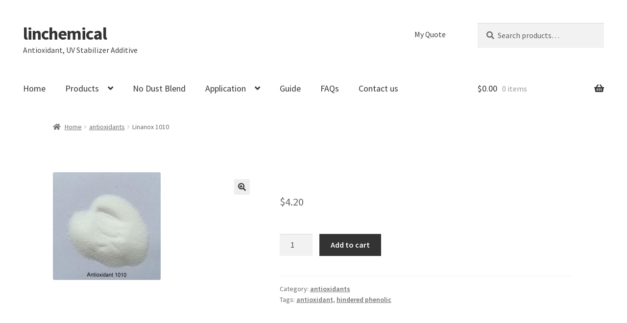

--- FILE ---
content_type: text/html; charset=UTF-8
request_url: https://www.linchemical.com/product/antioxidant-1010/
body_size: 26798
content:
<!doctype html>
<html lang="en-US">
<head>
<meta charset="UTF-8">
<meta name="viewport" content="width=device-width, initial-scale=1">
<link rel="profile" href="http://gmpg.org/xfn/11">
<link rel="pingback" href="https://www.linchemical.com/xmlrpc.php">

<meta name='robots' content='index, follow, max-image-preview:large, max-snippet:-1, max-video-preview:-1' />
	<style>img:is([sizes="auto" i], [sizes^="auto," i]) { contain-intrinsic-size: 3000px 1500px }</style>
	
	<!-- This site is optimized with the Yoast SEO plugin v20.10 - https://yoast.com/wordpress/plugins/seo/ -->
	<title>Linanox Irganox 1010, Antioxidant 1010, 6683-19-8 Mfg | LinChemical</title>
	<meta name="description" content="China Irganox 1010 Price 4.19USD/kg, Songnox 1010, AO 1010 Equivalent, Free Sample &amp; Live Quote. 7*24 Online Chat. Antioxidant &amp; UV Additives Specialist. info@linchemical.com" />
	<link rel="canonical" href="https://www.linchemical.com/product/antioxidant-1010/" />
	<meta name="twitter:label1" content="Est. reading time" />
	<meta name="twitter:data1" content="2 minutes" />
	<!-- / Yoast SEO plugin. -->


<link rel='dns-prefetch' href='//fonts.googleapis.com' />
<link rel="alternate" type="application/rss+xml" title="linchemical &raquo; Feed" href="https://www.linchemical.com/feed/" />
<link rel="alternate" type="application/rss+xml" title="linchemical &raquo; Comments Feed" href="https://www.linchemical.com/comments/feed/" />
<script>
window._wpemojiSettings = {"baseUrl":"https:\/\/s.w.org\/images\/core\/emoji\/16.0.1\/72x72\/","ext":".png","svgUrl":"https:\/\/s.w.org\/images\/core\/emoji\/16.0.1\/svg\/","svgExt":".svg","source":{"concatemoji":"https:\/\/www.linchemical.com\/wp-includes\/js\/wp-emoji-release.min.js?ver=6.8.2"}};
/*! This file is auto-generated */
!function(s,n){var o,i,e;function c(e){try{var t={supportTests:e,timestamp:(new Date).valueOf()};sessionStorage.setItem(o,JSON.stringify(t))}catch(e){}}function p(e,t,n){e.clearRect(0,0,e.canvas.width,e.canvas.height),e.fillText(t,0,0);var t=new Uint32Array(e.getImageData(0,0,e.canvas.width,e.canvas.height).data),a=(e.clearRect(0,0,e.canvas.width,e.canvas.height),e.fillText(n,0,0),new Uint32Array(e.getImageData(0,0,e.canvas.width,e.canvas.height).data));return t.every(function(e,t){return e===a[t]})}function u(e,t){e.clearRect(0,0,e.canvas.width,e.canvas.height),e.fillText(t,0,0);for(var n=e.getImageData(16,16,1,1),a=0;a<n.data.length;a++)if(0!==n.data[a])return!1;return!0}function f(e,t,n,a){switch(t){case"flag":return n(e,"\ud83c\udff3\ufe0f\u200d\u26a7\ufe0f","\ud83c\udff3\ufe0f\u200b\u26a7\ufe0f")?!1:!n(e,"\ud83c\udde8\ud83c\uddf6","\ud83c\udde8\u200b\ud83c\uddf6")&&!n(e,"\ud83c\udff4\udb40\udc67\udb40\udc62\udb40\udc65\udb40\udc6e\udb40\udc67\udb40\udc7f","\ud83c\udff4\u200b\udb40\udc67\u200b\udb40\udc62\u200b\udb40\udc65\u200b\udb40\udc6e\u200b\udb40\udc67\u200b\udb40\udc7f");case"emoji":return!a(e,"\ud83e\udedf")}return!1}function g(e,t,n,a){var r="undefined"!=typeof WorkerGlobalScope&&self instanceof WorkerGlobalScope?new OffscreenCanvas(300,150):s.createElement("canvas"),o=r.getContext("2d",{willReadFrequently:!0}),i=(o.textBaseline="top",o.font="600 32px Arial",{});return e.forEach(function(e){i[e]=t(o,e,n,a)}),i}function t(e){var t=s.createElement("script");t.src=e,t.defer=!0,s.head.appendChild(t)}"undefined"!=typeof Promise&&(o="wpEmojiSettingsSupports",i=["flag","emoji"],n.supports={everything:!0,everythingExceptFlag:!0},e=new Promise(function(e){s.addEventListener("DOMContentLoaded",e,{once:!0})}),new Promise(function(t){var n=function(){try{var e=JSON.parse(sessionStorage.getItem(o));if("object"==typeof e&&"number"==typeof e.timestamp&&(new Date).valueOf()<e.timestamp+604800&&"object"==typeof e.supportTests)return e.supportTests}catch(e){}return null}();if(!n){if("undefined"!=typeof Worker&&"undefined"!=typeof OffscreenCanvas&&"undefined"!=typeof URL&&URL.createObjectURL&&"undefined"!=typeof Blob)try{var e="postMessage("+g.toString()+"("+[JSON.stringify(i),f.toString(),p.toString(),u.toString()].join(",")+"));",a=new Blob([e],{type:"text/javascript"}),r=new Worker(URL.createObjectURL(a),{name:"wpTestEmojiSupports"});return void(r.onmessage=function(e){c(n=e.data),r.terminate(),t(n)})}catch(e){}c(n=g(i,f,p,u))}t(n)}).then(function(e){for(var t in e)n.supports[t]=e[t],n.supports.everything=n.supports.everything&&n.supports[t],"flag"!==t&&(n.supports.everythingExceptFlag=n.supports.everythingExceptFlag&&n.supports[t]);n.supports.everythingExceptFlag=n.supports.everythingExceptFlag&&!n.supports.flag,n.DOMReady=!1,n.readyCallback=function(){n.DOMReady=!0}}).then(function(){return e}).then(function(){var e;n.supports.everything||(n.readyCallback(),(e=n.source||{}).concatemoji?t(e.concatemoji):e.wpemoji&&e.twemoji&&(t(e.twemoji),t(e.wpemoji)))}))}((window,document),window._wpemojiSettings);
</script>

<style id='wp-emoji-styles-inline-css'>

	img.wp-smiley, img.emoji {
		display: inline !important;
		border: none !important;
		box-shadow: none !important;
		height: 1em !important;
		width: 1em !important;
		margin: 0 0.07em !important;
		vertical-align: -0.1em !important;
		background: none !important;
		padding: 0 !important;
	}
</style>
<link rel='stylesheet' id='wp-block-library-css' href='https://www.linchemical.com/wp-includes/css/dist/block-library/style.min.css?ver=6.8.2' media='all' />
<style id='wp-block-library-theme-inline-css'>
.wp-block-audio :where(figcaption){color:#555;font-size:13px;text-align:center}.is-dark-theme .wp-block-audio :where(figcaption){color:#ffffffa6}.wp-block-audio{margin:0 0 1em}.wp-block-code{border:1px solid #ccc;border-radius:4px;font-family:Menlo,Consolas,monaco,monospace;padding:.8em 1em}.wp-block-embed :where(figcaption){color:#555;font-size:13px;text-align:center}.is-dark-theme .wp-block-embed :where(figcaption){color:#ffffffa6}.wp-block-embed{margin:0 0 1em}.blocks-gallery-caption{color:#555;font-size:13px;text-align:center}.is-dark-theme .blocks-gallery-caption{color:#ffffffa6}:root :where(.wp-block-image figcaption){color:#555;font-size:13px;text-align:center}.is-dark-theme :root :where(.wp-block-image figcaption){color:#ffffffa6}.wp-block-image{margin:0 0 1em}.wp-block-pullquote{border-bottom:4px solid;border-top:4px solid;color:currentColor;margin-bottom:1.75em}.wp-block-pullquote cite,.wp-block-pullquote footer,.wp-block-pullquote__citation{color:currentColor;font-size:.8125em;font-style:normal;text-transform:uppercase}.wp-block-quote{border-left:.25em solid;margin:0 0 1.75em;padding-left:1em}.wp-block-quote cite,.wp-block-quote footer{color:currentColor;font-size:.8125em;font-style:normal;position:relative}.wp-block-quote:where(.has-text-align-right){border-left:none;border-right:.25em solid;padding-left:0;padding-right:1em}.wp-block-quote:where(.has-text-align-center){border:none;padding-left:0}.wp-block-quote.is-large,.wp-block-quote.is-style-large,.wp-block-quote:where(.is-style-plain){border:none}.wp-block-search .wp-block-search__label{font-weight:700}.wp-block-search__button{border:1px solid #ccc;padding:.375em .625em}:where(.wp-block-group.has-background){padding:1.25em 2.375em}.wp-block-separator.has-css-opacity{opacity:.4}.wp-block-separator{border:none;border-bottom:2px solid;margin-left:auto;margin-right:auto}.wp-block-separator.has-alpha-channel-opacity{opacity:1}.wp-block-separator:not(.is-style-wide):not(.is-style-dots){width:100px}.wp-block-separator.has-background:not(.is-style-dots){border-bottom:none;height:1px}.wp-block-separator.has-background:not(.is-style-wide):not(.is-style-dots){height:2px}.wp-block-table{margin:0 0 1em}.wp-block-table td,.wp-block-table th{word-break:normal}.wp-block-table :where(figcaption){color:#555;font-size:13px;text-align:center}.is-dark-theme .wp-block-table :where(figcaption){color:#ffffffa6}.wp-block-video :where(figcaption){color:#555;font-size:13px;text-align:center}.is-dark-theme .wp-block-video :where(figcaption){color:#ffffffa6}.wp-block-video{margin:0 0 1em}:root :where(.wp-block-template-part.has-background){margin-bottom:0;margin-top:0;padding:1.25em 2.375em}
</style>
<style id='classic-theme-styles-inline-css'>
/*! This file is auto-generated */
.wp-block-button__link{color:#fff;background-color:#32373c;border-radius:9999px;box-shadow:none;text-decoration:none;padding:calc(.667em + 2px) calc(1.333em + 2px);font-size:1.125em}.wp-block-file__button{background:#32373c;color:#fff;text-decoration:none}
</style>
<link rel='stylesheet' id='wc-blocks-vendors-style-css' href='https://www.linchemical.com/wp-content/plugins/woocommerce/packages/woocommerce-blocks/build/wc-blocks-vendors-style.css?ver=10.2.4' media='all' />
<link rel='stylesheet' id='wc-blocks-style-css' href='https://www.linchemical.com/wp-content/plugins/woocommerce/packages/woocommerce-blocks/build/wc-blocks-style.css?ver=10.2.4' media='all' />
<link rel='stylesheet' id='storefront-gutenberg-blocks-css' href='https://www.linchemical.com/wp-content/themes/storefront/assets/css/base/gutenberg-blocks.css?ver=4.6.1' media='all' />
<style id='storefront-gutenberg-blocks-inline-css'>

				.wp-block-button__link:not(.has-text-color) {
					color: #333333;
				}

				.wp-block-button__link:not(.has-text-color):hover,
				.wp-block-button__link:not(.has-text-color):focus,
				.wp-block-button__link:not(.has-text-color):active {
					color: #333333;
				}

				.wp-block-button__link:not(.has-background) {
					background-color: #eeeeee;
				}

				.wp-block-button__link:not(.has-background):hover,
				.wp-block-button__link:not(.has-background):focus,
				.wp-block-button__link:not(.has-background):active {
					border-color: #d5d5d5;
					background-color: #d5d5d5;
				}

				.wc-block-grid__products .wc-block-grid__product .wp-block-button__link {
					background-color: #eeeeee;
					border-color: #eeeeee;
					color: #333333;
				}

				.wp-block-quote footer,
				.wp-block-quote cite,
				.wp-block-quote__citation {
					color: #6d6d6d;
				}

				.wp-block-pullquote cite,
				.wp-block-pullquote footer,
				.wp-block-pullquote__citation {
					color: #6d6d6d;
				}

				.wp-block-image figcaption {
					color: #6d6d6d;
				}

				.wp-block-separator.is-style-dots::before {
					color: #333333;
				}

				.wp-block-file a.wp-block-file__button {
					color: #333333;
					background-color: #eeeeee;
					border-color: #eeeeee;
				}

				.wp-block-file a.wp-block-file__button:hover,
				.wp-block-file a.wp-block-file__button:focus,
				.wp-block-file a.wp-block-file__button:active {
					color: #333333;
					background-color: #d5d5d5;
				}

				.wp-block-code,
				.wp-block-preformatted pre {
					color: #6d6d6d;
				}

				.wp-block-table:not( .has-background ):not( .is-style-stripes ) tbody tr:nth-child(2n) td {
					background-color: #fdfdfd;
				}

				.wp-block-cover .wp-block-cover__inner-container h1:not(.has-text-color),
				.wp-block-cover .wp-block-cover__inner-container h2:not(.has-text-color),
				.wp-block-cover .wp-block-cover__inner-container h3:not(.has-text-color),
				.wp-block-cover .wp-block-cover__inner-container h4:not(.has-text-color),
				.wp-block-cover .wp-block-cover__inner-container h5:not(.has-text-color),
				.wp-block-cover .wp-block-cover__inner-container h6:not(.has-text-color) {
					color: #000000;
				}

				.wc-block-components-price-slider__range-input-progress,
				.rtl .wc-block-components-price-slider__range-input-progress {
					--range-color: #7f54b3;
				}

				/* Target only IE11 */
				@media all and (-ms-high-contrast: none), (-ms-high-contrast: active) {
					.wc-block-components-price-slider__range-input-progress {
						background: #7f54b3;
					}
				}

				.wc-block-components-button:not(.is-link) {
					background-color: #333333;
					color: #ffffff;
				}

				.wc-block-components-button:not(.is-link):hover,
				.wc-block-components-button:not(.is-link):focus,
				.wc-block-components-button:not(.is-link):active {
					background-color: #1a1a1a;
					color: #ffffff;
				}

				.wc-block-components-button:not(.is-link):disabled {
					background-color: #333333;
					color: #ffffff;
				}

				.wc-block-cart__submit-container {
					background-color: #ffffff;
				}

				.wc-block-cart__submit-container::before {
					color: rgba(220,220,220,0.5);
				}

				.wc-block-components-order-summary-item__quantity {
					background-color: #ffffff;
					border-color: #6d6d6d;
					box-shadow: 0 0 0 2px #ffffff;
					color: #6d6d6d;
				}
			
</style>
<style id='global-styles-inline-css'>
:root{--wp--preset--aspect-ratio--square: 1;--wp--preset--aspect-ratio--4-3: 4/3;--wp--preset--aspect-ratio--3-4: 3/4;--wp--preset--aspect-ratio--3-2: 3/2;--wp--preset--aspect-ratio--2-3: 2/3;--wp--preset--aspect-ratio--16-9: 16/9;--wp--preset--aspect-ratio--9-16: 9/16;--wp--preset--color--black: #000000;--wp--preset--color--cyan-bluish-gray: #abb8c3;--wp--preset--color--white: #ffffff;--wp--preset--color--pale-pink: #f78da7;--wp--preset--color--vivid-red: #cf2e2e;--wp--preset--color--luminous-vivid-orange: #ff6900;--wp--preset--color--luminous-vivid-amber: #fcb900;--wp--preset--color--light-green-cyan: #7bdcb5;--wp--preset--color--vivid-green-cyan: #00d084;--wp--preset--color--pale-cyan-blue: #8ed1fc;--wp--preset--color--vivid-cyan-blue: #0693e3;--wp--preset--color--vivid-purple: #9b51e0;--wp--preset--gradient--vivid-cyan-blue-to-vivid-purple: linear-gradient(135deg,rgba(6,147,227,1) 0%,rgb(155,81,224) 100%);--wp--preset--gradient--light-green-cyan-to-vivid-green-cyan: linear-gradient(135deg,rgb(122,220,180) 0%,rgb(0,208,130) 100%);--wp--preset--gradient--luminous-vivid-amber-to-luminous-vivid-orange: linear-gradient(135deg,rgba(252,185,0,1) 0%,rgba(255,105,0,1) 100%);--wp--preset--gradient--luminous-vivid-orange-to-vivid-red: linear-gradient(135deg,rgba(255,105,0,1) 0%,rgb(207,46,46) 100%);--wp--preset--gradient--very-light-gray-to-cyan-bluish-gray: linear-gradient(135deg,rgb(238,238,238) 0%,rgb(169,184,195) 100%);--wp--preset--gradient--cool-to-warm-spectrum: linear-gradient(135deg,rgb(74,234,220) 0%,rgb(151,120,209) 20%,rgb(207,42,186) 40%,rgb(238,44,130) 60%,rgb(251,105,98) 80%,rgb(254,248,76) 100%);--wp--preset--gradient--blush-light-purple: linear-gradient(135deg,rgb(255,206,236) 0%,rgb(152,150,240) 100%);--wp--preset--gradient--blush-bordeaux: linear-gradient(135deg,rgb(254,205,165) 0%,rgb(254,45,45) 50%,rgb(107,0,62) 100%);--wp--preset--gradient--luminous-dusk: linear-gradient(135deg,rgb(255,203,112) 0%,rgb(199,81,192) 50%,rgb(65,88,208) 100%);--wp--preset--gradient--pale-ocean: linear-gradient(135deg,rgb(255,245,203) 0%,rgb(182,227,212) 50%,rgb(51,167,181) 100%);--wp--preset--gradient--electric-grass: linear-gradient(135deg,rgb(202,248,128) 0%,rgb(113,206,126) 100%);--wp--preset--gradient--midnight: linear-gradient(135deg,rgb(2,3,129) 0%,rgb(40,116,252) 100%);--wp--preset--font-size--small: 14px;--wp--preset--font-size--medium: 23px;--wp--preset--font-size--large: 26px;--wp--preset--font-size--x-large: 42px;--wp--preset--font-size--normal: 16px;--wp--preset--font-size--huge: 37px;--wp--preset--spacing--20: 0.44rem;--wp--preset--spacing--30: 0.67rem;--wp--preset--spacing--40: 1rem;--wp--preset--spacing--50: 1.5rem;--wp--preset--spacing--60: 2.25rem;--wp--preset--spacing--70: 3.38rem;--wp--preset--spacing--80: 5.06rem;--wp--preset--shadow--natural: 6px 6px 9px rgba(0, 0, 0, 0.2);--wp--preset--shadow--deep: 12px 12px 50px rgba(0, 0, 0, 0.4);--wp--preset--shadow--sharp: 6px 6px 0px rgba(0, 0, 0, 0.2);--wp--preset--shadow--outlined: 6px 6px 0px -3px rgba(255, 255, 255, 1), 6px 6px rgba(0, 0, 0, 1);--wp--preset--shadow--crisp: 6px 6px 0px rgba(0, 0, 0, 1);}:root :where(.is-layout-flow) > :first-child{margin-block-start: 0;}:root :where(.is-layout-flow) > :last-child{margin-block-end: 0;}:root :where(.is-layout-flow) > *{margin-block-start: 24px;margin-block-end: 0;}:root :where(.is-layout-constrained) > :first-child{margin-block-start: 0;}:root :where(.is-layout-constrained) > :last-child{margin-block-end: 0;}:root :where(.is-layout-constrained) > *{margin-block-start: 24px;margin-block-end: 0;}:root :where(.is-layout-flex){gap: 24px;}:root :where(.is-layout-grid){gap: 24px;}body .is-layout-flex{display: flex;}.is-layout-flex{flex-wrap: wrap;align-items: center;}.is-layout-flex > :is(*, div){margin: 0;}body .is-layout-grid{display: grid;}.is-layout-grid > :is(*, div){margin: 0;}.has-black-color{color: var(--wp--preset--color--black) !important;}.has-cyan-bluish-gray-color{color: var(--wp--preset--color--cyan-bluish-gray) !important;}.has-white-color{color: var(--wp--preset--color--white) !important;}.has-pale-pink-color{color: var(--wp--preset--color--pale-pink) !important;}.has-vivid-red-color{color: var(--wp--preset--color--vivid-red) !important;}.has-luminous-vivid-orange-color{color: var(--wp--preset--color--luminous-vivid-orange) !important;}.has-luminous-vivid-amber-color{color: var(--wp--preset--color--luminous-vivid-amber) !important;}.has-light-green-cyan-color{color: var(--wp--preset--color--light-green-cyan) !important;}.has-vivid-green-cyan-color{color: var(--wp--preset--color--vivid-green-cyan) !important;}.has-pale-cyan-blue-color{color: var(--wp--preset--color--pale-cyan-blue) !important;}.has-vivid-cyan-blue-color{color: var(--wp--preset--color--vivid-cyan-blue) !important;}.has-vivid-purple-color{color: var(--wp--preset--color--vivid-purple) !important;}.has-black-background-color{background-color: var(--wp--preset--color--black) !important;}.has-cyan-bluish-gray-background-color{background-color: var(--wp--preset--color--cyan-bluish-gray) !important;}.has-white-background-color{background-color: var(--wp--preset--color--white) !important;}.has-pale-pink-background-color{background-color: var(--wp--preset--color--pale-pink) !important;}.has-vivid-red-background-color{background-color: var(--wp--preset--color--vivid-red) !important;}.has-luminous-vivid-orange-background-color{background-color: var(--wp--preset--color--luminous-vivid-orange) !important;}.has-luminous-vivid-amber-background-color{background-color: var(--wp--preset--color--luminous-vivid-amber) !important;}.has-light-green-cyan-background-color{background-color: var(--wp--preset--color--light-green-cyan) !important;}.has-vivid-green-cyan-background-color{background-color: var(--wp--preset--color--vivid-green-cyan) !important;}.has-pale-cyan-blue-background-color{background-color: var(--wp--preset--color--pale-cyan-blue) !important;}.has-vivid-cyan-blue-background-color{background-color: var(--wp--preset--color--vivid-cyan-blue) !important;}.has-vivid-purple-background-color{background-color: var(--wp--preset--color--vivid-purple) !important;}.has-black-border-color{border-color: var(--wp--preset--color--black) !important;}.has-cyan-bluish-gray-border-color{border-color: var(--wp--preset--color--cyan-bluish-gray) !important;}.has-white-border-color{border-color: var(--wp--preset--color--white) !important;}.has-pale-pink-border-color{border-color: var(--wp--preset--color--pale-pink) !important;}.has-vivid-red-border-color{border-color: var(--wp--preset--color--vivid-red) !important;}.has-luminous-vivid-orange-border-color{border-color: var(--wp--preset--color--luminous-vivid-orange) !important;}.has-luminous-vivid-amber-border-color{border-color: var(--wp--preset--color--luminous-vivid-amber) !important;}.has-light-green-cyan-border-color{border-color: var(--wp--preset--color--light-green-cyan) !important;}.has-vivid-green-cyan-border-color{border-color: var(--wp--preset--color--vivid-green-cyan) !important;}.has-pale-cyan-blue-border-color{border-color: var(--wp--preset--color--pale-cyan-blue) !important;}.has-vivid-cyan-blue-border-color{border-color: var(--wp--preset--color--vivid-cyan-blue) !important;}.has-vivid-purple-border-color{border-color: var(--wp--preset--color--vivid-purple) !important;}.has-vivid-cyan-blue-to-vivid-purple-gradient-background{background: var(--wp--preset--gradient--vivid-cyan-blue-to-vivid-purple) !important;}.has-light-green-cyan-to-vivid-green-cyan-gradient-background{background: var(--wp--preset--gradient--light-green-cyan-to-vivid-green-cyan) !important;}.has-luminous-vivid-amber-to-luminous-vivid-orange-gradient-background{background: var(--wp--preset--gradient--luminous-vivid-amber-to-luminous-vivid-orange) !important;}.has-luminous-vivid-orange-to-vivid-red-gradient-background{background: var(--wp--preset--gradient--luminous-vivid-orange-to-vivid-red) !important;}.has-very-light-gray-to-cyan-bluish-gray-gradient-background{background: var(--wp--preset--gradient--very-light-gray-to-cyan-bluish-gray) !important;}.has-cool-to-warm-spectrum-gradient-background{background: var(--wp--preset--gradient--cool-to-warm-spectrum) !important;}.has-blush-light-purple-gradient-background{background: var(--wp--preset--gradient--blush-light-purple) !important;}.has-blush-bordeaux-gradient-background{background: var(--wp--preset--gradient--blush-bordeaux) !important;}.has-luminous-dusk-gradient-background{background: var(--wp--preset--gradient--luminous-dusk) !important;}.has-pale-ocean-gradient-background{background: var(--wp--preset--gradient--pale-ocean) !important;}.has-electric-grass-gradient-background{background: var(--wp--preset--gradient--electric-grass) !important;}.has-midnight-gradient-background{background: var(--wp--preset--gradient--midnight) !important;}.has-small-font-size{font-size: var(--wp--preset--font-size--small) !important;}.has-medium-font-size{font-size: var(--wp--preset--font-size--medium) !important;}.has-large-font-size{font-size: var(--wp--preset--font-size--large) !important;}.has-x-large-font-size{font-size: var(--wp--preset--font-size--x-large) !important;}
:root :where(.wp-block-pullquote){font-size: 1.5em;line-height: 1.6;}
</style>
<link rel='stylesheet' id='photoswipe-css' href='https://www.linchemical.com/wp-content/plugins/woocommerce/assets/css/photoswipe/photoswipe.min.css?ver=7.8.1' media='all' />
<link rel='stylesheet' id='photoswipe-default-skin-css' href='https://www.linchemical.com/wp-content/plugins/woocommerce/assets/css/photoswipe/default-skin/default-skin.min.css?ver=7.8.1' media='all' />
<style id='woocommerce-inline-inline-css'>
.woocommerce form .form-row .required { visibility: visible; }
</style>
<link rel='stylesheet' id='storefront-style-css' href='https://www.linchemical.com/wp-content/themes/storefront/style.css?ver=4.6.1' media='all' />
<style id='storefront-style-inline-css'>

			.main-navigation ul li a,
			.site-title a,
			ul.menu li a,
			.site-branding h1 a,
			button.menu-toggle,
			button.menu-toggle:hover,
			.handheld-navigation .dropdown-toggle {
				color: #333333;
			}

			button.menu-toggle,
			button.menu-toggle:hover {
				border-color: #333333;
			}

			.main-navigation ul li a:hover,
			.main-navigation ul li:hover > a,
			.site-title a:hover,
			.site-header ul.menu li.current-menu-item > a {
				color: #747474;
			}

			table:not( .has-background ) th {
				background-color: #f8f8f8;
			}

			table:not( .has-background ) tbody td {
				background-color: #fdfdfd;
			}

			table:not( .has-background ) tbody tr:nth-child(2n) td,
			fieldset,
			fieldset legend {
				background-color: #fbfbfb;
			}

			.site-header,
			.secondary-navigation ul ul,
			.main-navigation ul.menu > li.menu-item-has-children:after,
			.secondary-navigation ul.menu ul,
			.storefront-handheld-footer-bar,
			.storefront-handheld-footer-bar ul li > a,
			.storefront-handheld-footer-bar ul li.search .site-search,
			button.menu-toggle,
			button.menu-toggle:hover {
				background-color: #ffffff;
			}

			p.site-description,
			.site-header,
			.storefront-handheld-footer-bar {
				color: #404040;
			}

			button.menu-toggle:after,
			button.menu-toggle:before,
			button.menu-toggle span:before {
				background-color: #333333;
			}

			h1, h2, h3, h4, h5, h6, .wc-block-grid__product-title {
				color: #333333;
			}

			.widget h1 {
				border-bottom-color: #333333;
			}

			body,
			.secondary-navigation a {
				color: #6d6d6d;
			}

			.widget-area .widget a,
			.hentry .entry-header .posted-on a,
			.hentry .entry-header .post-author a,
			.hentry .entry-header .post-comments a,
			.hentry .entry-header .byline a {
				color: #727272;
			}

			a {
				color: #7f54b3;
			}

			a:focus,
			button:focus,
			.button.alt:focus,
			input:focus,
			textarea:focus,
			input[type="button"]:focus,
			input[type="reset"]:focus,
			input[type="submit"]:focus,
			input[type="email"]:focus,
			input[type="tel"]:focus,
			input[type="url"]:focus,
			input[type="password"]:focus,
			input[type="search"]:focus {
				outline-color: #7f54b3;
			}

			button, input[type="button"], input[type="reset"], input[type="submit"], .button, .widget a.button {
				background-color: #eeeeee;
				border-color: #eeeeee;
				color: #333333;
			}

			button:hover, input[type="button"]:hover, input[type="reset"]:hover, input[type="submit"]:hover, .button:hover, .widget a.button:hover {
				background-color: #d5d5d5;
				border-color: #d5d5d5;
				color: #333333;
			}

			button.alt, input[type="button"].alt, input[type="reset"].alt, input[type="submit"].alt, .button.alt, .widget-area .widget a.button.alt {
				background-color: #333333;
				border-color: #333333;
				color: #ffffff;
			}

			button.alt:hover, input[type="button"].alt:hover, input[type="reset"].alt:hover, input[type="submit"].alt:hover, .button.alt:hover, .widget-area .widget a.button.alt:hover {
				background-color: #1a1a1a;
				border-color: #1a1a1a;
				color: #ffffff;
			}

			.pagination .page-numbers li .page-numbers.current {
				background-color: #e6e6e6;
				color: #636363;
			}

			#comments .comment-list .comment-content .comment-text {
				background-color: #f8f8f8;
			}

			.site-footer {
				background-color: #f0f0f0;
				color: #6d6d6d;
			}

			.site-footer a:not(.button):not(.components-button) {
				color: #333333;
			}

			.site-footer .storefront-handheld-footer-bar a:not(.button):not(.components-button) {
				color: #333333;
			}

			.site-footer h1, .site-footer h2, .site-footer h3, .site-footer h4, .site-footer h5, .site-footer h6, .site-footer .widget .widget-title, .site-footer .widget .widgettitle {
				color: #333333;
			}

			.page-template-template-homepage.has-post-thumbnail .type-page.has-post-thumbnail .entry-title {
				color: #000000;
			}

			.page-template-template-homepage.has-post-thumbnail .type-page.has-post-thumbnail .entry-content {
				color: #000000;
			}

			@media screen and ( min-width: 768px ) {
				.secondary-navigation ul.menu a:hover {
					color: #595959;
				}

				.secondary-navigation ul.menu a {
					color: #404040;
				}

				.main-navigation ul.menu ul.sub-menu,
				.main-navigation ul.nav-menu ul.children {
					background-color: #f0f0f0;
				}

				.site-header {
					border-bottom-color: #f0f0f0;
				}
			}

				.sp-fixed-width .site {
					background-color:#ffffff;
				}
			

				.checkout-slides .sp-checkout-control-nav li a:after {
					background-color:#ffffff;
					border: 4px solid #d7d7d7;
				}

				.checkout-slides .sp-checkout-control-nav li:nth-child(2) a.flex-active:after {
					border: 4px solid #d7d7d7;
				}

				.checkout-slides .sp-checkout-control-nav li a:before,
				.checkout-slides .sp-checkout-control-nav li:nth-child(2) a.flex-active:before  {
					background-color:#d7d7d7;
				}

				.checkout-slides .sp-checkout-control-nav li:nth-child(2) a:before {
					background-color:#ebebeb;
				}

				.checkout-slides .sp-checkout-control-nav li:nth-child(2) a:after {
					border: 4px solid #ebebeb;
				}
			
</style>
<link rel='stylesheet' id='storefront-icons-css' href='https://www.linchemical.com/wp-content/themes/storefront/assets/css/base/icons.css?ver=4.6.1' media='all' />
<link rel='stylesheet' id='storefront-fonts-css' href='https://fonts.googleapis.com/css?family=Source+Sans+Pro%3A400%2C300%2C300italic%2C400italic%2C600%2C700%2C900&#038;subset=latin%2Clatin-ext&#038;ver=4.6.1' media='all' />
<link rel='stylesheet' id='storefront-woocommerce-style-css' href='https://www.linchemical.com/wp-content/themes/storefront/assets/css/woocommerce/woocommerce.css?ver=4.6.1' media='all' />
<style id='storefront-woocommerce-style-inline-css'>
@font-face {
				font-family: star;
				src: url(https://www.linchemical.com/wp-content/plugins/woocommerce/assets/fonts/star.eot);
				src:
					url(https://www.linchemical.com/wp-content/plugins/woocommerce/assets/fonts/star.eot?#iefix) format("embedded-opentype"),
					url(https://www.linchemical.com/wp-content/plugins/woocommerce/assets/fonts/star.woff) format("woff"),
					url(https://www.linchemical.com/wp-content/plugins/woocommerce/assets/fonts/star.ttf) format("truetype"),
					url(https://www.linchemical.com/wp-content/plugins/woocommerce/assets/fonts/star.svg#star) format("svg");
				font-weight: 400;
				font-style: normal;
			}
			@font-face {
				font-family: WooCommerce;
				src: url(https://www.linchemical.com/wp-content/plugins/woocommerce/assets/fonts/WooCommerce.eot);
				src:
					url(https://www.linchemical.com/wp-content/plugins/woocommerce/assets/fonts/WooCommerce.eot?#iefix) format("embedded-opentype"),
					url(https://www.linchemical.com/wp-content/plugins/woocommerce/assets/fonts/WooCommerce.woff) format("woff"),
					url(https://www.linchemical.com/wp-content/plugins/woocommerce/assets/fonts/WooCommerce.ttf) format("truetype"),
					url(https://www.linchemical.com/wp-content/plugins/woocommerce/assets/fonts/WooCommerce.svg#WooCommerce) format("svg");
				font-weight: 400;
				font-style: normal;
			}

			a.cart-contents,
			.site-header-cart .widget_shopping_cart a {
				color: #333333;
			}

			a.cart-contents:hover,
			.site-header-cart .widget_shopping_cart a:hover,
			.site-header-cart:hover > li > a {
				color: #747474;
			}

			table.cart td.product-remove,
			table.cart td.actions {
				border-top-color: #ffffff;
			}

			.storefront-handheld-footer-bar ul li.cart .count {
				background-color: #333333;
				color: #ffffff;
				border-color: #ffffff;
			}

			.woocommerce-tabs ul.tabs li.active a,
			ul.products li.product .price,
			.onsale,
			.wc-block-grid__product-onsale,
			.widget_search form:before,
			.widget_product_search form:before {
				color: #6d6d6d;
			}

			.woocommerce-breadcrumb a,
			a.woocommerce-review-link,
			.product_meta a {
				color: #727272;
			}

			.wc-block-grid__product-onsale,
			.onsale {
				border-color: #6d6d6d;
			}

			.star-rating span:before,
			.quantity .plus, .quantity .minus,
			p.stars a:hover:after,
			p.stars a:after,
			.star-rating span:before,
			#payment .payment_methods li input[type=radio]:first-child:checked+label:before {
				color: #7f54b3;
			}

			.widget_price_filter .ui-slider .ui-slider-range,
			.widget_price_filter .ui-slider .ui-slider-handle {
				background-color: #7f54b3;
			}

			.order_details {
				background-color: #f8f8f8;
			}

			.order_details > li {
				border-bottom: 1px dotted #e3e3e3;
			}

			.order_details:before,
			.order_details:after {
				background: -webkit-linear-gradient(transparent 0,transparent 0),-webkit-linear-gradient(135deg,#f8f8f8 33.33%,transparent 33.33%),-webkit-linear-gradient(45deg,#f8f8f8 33.33%,transparent 33.33%)
			}

			#order_review {
				background-color: #ffffff;
			}

			#payment .payment_methods > li .payment_box,
			#payment .place-order {
				background-color: #fafafa;
			}

			#payment .payment_methods > li:not(.woocommerce-notice) {
				background-color: #f5f5f5;
			}

			#payment .payment_methods > li:not(.woocommerce-notice):hover {
				background-color: #f0f0f0;
			}

			.woocommerce-pagination .page-numbers li .page-numbers.current {
				background-color: #e6e6e6;
				color: #636363;
			}

			.wc-block-grid__product-onsale,
			.onsale,
			.woocommerce-pagination .page-numbers li .page-numbers:not(.current) {
				color: #6d6d6d;
			}

			p.stars a:before,
			p.stars a:hover~a:before,
			p.stars.selected a.active~a:before {
				color: #6d6d6d;
			}

			p.stars.selected a.active:before,
			p.stars:hover a:before,
			p.stars.selected a:not(.active):before,
			p.stars.selected a.active:before {
				color: #7f54b3;
			}

			.single-product div.product .woocommerce-product-gallery .woocommerce-product-gallery__trigger {
				background-color: #eeeeee;
				color: #333333;
			}

			.single-product div.product .woocommerce-product-gallery .woocommerce-product-gallery__trigger:hover {
				background-color: #d5d5d5;
				border-color: #d5d5d5;
				color: #333333;
			}

			.button.added_to_cart:focus,
			.button.wc-forward:focus {
				outline-color: #7f54b3;
			}

			.added_to_cart,
			.site-header-cart .widget_shopping_cart a.button,
			.wc-block-grid__products .wc-block-grid__product .wp-block-button__link {
				background-color: #eeeeee;
				border-color: #eeeeee;
				color: #333333;
			}

			.added_to_cart:hover,
			.site-header-cart .widget_shopping_cart a.button:hover,
			.wc-block-grid__products .wc-block-grid__product .wp-block-button__link:hover {
				background-color: #d5d5d5;
				border-color: #d5d5d5;
				color: #333333;
			}

			.added_to_cart.alt, .added_to_cart, .widget a.button.checkout {
				background-color: #333333;
				border-color: #333333;
				color: #ffffff;
			}

			.added_to_cart.alt:hover, .added_to_cart:hover, .widget a.button.checkout:hover {
				background-color: #1a1a1a;
				border-color: #1a1a1a;
				color: #ffffff;
			}

			.button.loading {
				color: #eeeeee;
			}

			.button.loading:hover {
				background-color: #eeeeee;
			}

			.button.loading:after {
				color: #333333;
			}

			@media screen and ( min-width: 768px ) {
				.site-header-cart .widget_shopping_cart,
				.site-header .product_list_widget li .quantity {
					color: #404040;
				}

				.site-header-cart .widget_shopping_cart .buttons,
				.site-header-cart .widget_shopping_cart .total {
					background-color: #f5f5f5;
				}

				.site-header-cart .widget_shopping_cart {
					background-color: #f0f0f0;
				}
			}
				.storefront-product-pagination a {
					color: #6d6d6d;
					background-color: #ffffff;
				}
				.storefront-sticky-add-to-cart {
					color: #6d6d6d;
					background-color: #ffffff;
				}

				.storefront-sticky-add-to-cart a:not(.button) {
					color: #333333;
				}

				.woocommerce-message {
					background-color: #0f834d !important;
					color: #ffffff !important;
				}

				.woocommerce-message a,
				.woocommerce-message a:hover,
				.woocommerce-message .button,
				.woocommerce-message .button:hover {
					color: #ffffff !important;
				}

				.woocommerce-info {
					background-color: #3D9CD2 !important;
					color: #ffffff !important;
				}

				.woocommerce-info a,
				.woocommerce-info a:hover,
				.woocommerce-info .button,
				.woocommerce-info .button:hover {
					color: #ffffff !important;
				}

				.woocommerce-error {
					background-color: #e2401c !important;
					color: #ffffff !important;
				}

				.woocommerce-error a,
				.woocommerce-error a:hover,
				.woocommerce-error .button,
				.woocommerce-error .button:hover {
					color: #ffffff !important;
				}

			

				.star-rating span:before,
				.star-rating:before {
					color: #FFA200;
				}

				.star-rating:before {
					opacity: 0.25;
				}
			
</style>
<link rel='stylesheet' id='sp-header-frontend-css' href='https://www.linchemical.com/wp-content/plugins/storefront-powerpack/includes/customizer/header/assets/css/sp-header-frontend.css?ver=1.4.3' media='all' />
<link rel='stylesheet' id='sp-styles-css' href='https://www.linchemical.com/wp-content/plugins/storefront-powerpack/assets/css/style.css?ver=1.4.3' media='all' />
<script src="https://www.linchemical.com/wp-includes/js/jquery/jquery.min.js?ver=3.7.1" id="jquery-core-js"></script>
<script src="https://www.linchemical.com/wp-includes/js/jquery/jquery-migrate.min.js?ver=3.4.1" id="jquery-migrate-js"></script>
<link rel="https://api.w.org/" href="https://www.linchemical.com/wp-json/" /><link rel="alternate" title="JSON" type="application/json" href="https://www.linchemical.com/wp-json/wp/v2/product/215" /><link rel="EditURI" type="application/rsd+xml" title="RSD" href="https://www.linchemical.com/xmlrpc.php?rsd" />
<meta name="generator" content="WordPress 6.8.2" />
<meta name="generator" content="WooCommerce 7.8.1" />
<link rel='shortlink' href='https://www.linchemical.com/?p=215' />
<link rel="alternate" title="oEmbed (JSON)" type="application/json+oembed" href="https://www.linchemical.com/wp-json/oembed/1.0/embed?url=https%3A%2F%2Fwww.linchemical.com%2Fproduct%2Fantioxidant-1010%2F" />
<link rel="alternate" title="oEmbed (XML)" type="text/xml+oembed" href="https://www.linchemical.com/wp-json/oembed/1.0/embed?url=https%3A%2F%2Fwww.linchemical.com%2Fproduct%2Fantioxidant-1010%2F&#038;format=xml" />
	<noscript><style>.woocommerce-product-gallery{ opacity: 1 !important; }</style></noscript>
	

<script type="application/ld+json" class="saswp-schema-markup-output">
[{"@context":"https:\/\/schema.org\/","@type":"BreadcrumbList","@id":"https:\/\/www.linchemical.com\/product\/antioxidant-1010\/#breadcrumb","itemListElement":[{"@type":"ListItem","position":1,"item":{"@id":"https:\/\/www.linchemical.com","name":"linchemical"}},{"@type":"ListItem","position":2,"item":{"@id":"https:\/\/www.linchemical.com\/wpms-html-sitemap\/","name":"Products"}},{"@type":"ListItem","position":3,"item":{"@id":"https:\/\/www.linchemical.com\/product-category\/antioxidants\/","name":"antioxidants"}},{"@type":"ListItem","position":4,"item":{"@id":"https:\/\/www.linchemical.com\/product\/antioxidant-1010\/","name":"Linanox Irganox 1010, Antioxidant 1010, 6683-19-8 Mfg | LinChemical"}}]},

{"@context":"https:\/\/schema.org\/","@type":"BlogPosting","@id":"https:\/\/www.linchemical.com\/product\/antioxidant-1010\/#BlogPosting","url":"https:\/\/www.linchemical.com\/product\/antioxidant-1010\/","inLanguage":"en-US","mainEntityOfPage":"https:\/\/www.linchemical.com\/product\/antioxidant-1010\/","headline":"Linanox Irganox 1010, Antioxidant 1010, 6683-19-8 Mfg | LinChemical","description":"China Irganox 1010 Price 4.19USD\/kg, Songnox 1010, AO 1010\u00a0Equivalent, Free Sample & Live Quote. 7*24 Online Chat. Antioxidant & UV Additives Specialist. info@linchemical.com","articleBody":"Antioxidant Linanox 1010  Chemical Name:    Tetrakis  methane        Formula  \u00a0 \u00a0 C73H108O12        Molecular Weight  \u00a0\u00a0\u00a0\u00a0\u00a0 1177.6      CAS#  \u00a0 \u00a0 6683-19-8        &nbsp;    Specification:        Appearance  White or grains powder      Ash  Max.0.10%      Melting point  110.0-125.0\u2103      Volatilizing  Max.0.50%      Flashpoint  297\u2103      Solubility\uff0820\u2103\uff09  Acetone  47      Chloroform  71      Ethanol  1.5      Ethylacetate  47      n-Hexane  0.3      Methanol  0.9      Methylene chloride  63      Assay, effective components  Min.98.0%        &nbsp;    Application:\u00a0 \u00a0    &gt;Features: High molecular weight hindered sterically phenolic antioxidant; very low volatility; food contact.\u00a0used\u00a0as\u00a0\u00a0Irganox 1010, Songnox 1010,\u00a0 AO 1010\u00a0equivalent.    &gt;Used as an antioxidant and themo stabilizer for polypropylene, polyethylene, impact resistant polystyrene, poly-4-methyl-pentene.    &gt;Can also be used as a stabilizer for natural and synthetic rubber, polyvinyl chloride, and copolymers of acrylonitrile with butadiene and styrene, polyacetals, alkyd resins, polyamides, and polyesters.    &gt;Dosage: Antioxidant 1010 concentration ranges between 0.1%~0.5%.    &gt;The effectiveness of the blends of Antioxidant 1010 with Antioxidant 168 (see antioxidant B215 or B225 page) or with Antioxidant 168 and Antioxidant FS042 (cas 143925-92-2) is particularly noteworthy.        &nbsp;    Handing and Safety:\u00a0    &gt;FDA approved for use in indirect food contact applications.    &gt;For additional handing and toxicological information, please consult us for Maternal Safety Date Sheet.        &nbsp;    Package:    Packed with plastic bag in composite plastic woven sack, Net 25kg\/bag,1000kg\/pallet, 10pallet\/20'FCL,or according to customers\u2019 requirements.    Linanox\u00a0 1010 TDS:    Linanox 1010 tds","keywords":"","datePublished":"2018-04-12T05:06:00+00:00","dateModified":"2022-07-09T09:48:05+00:00","author":{"@type":"Person","name":"","url":"https:\/\/www.linchemical.com\/author\/","sameAs":[]},"editor":{"@type":"Person","name":"","url":"https:\/\/www.linchemical.com\/author\/","sameAs":[]},"publisher":{"@type":"Organization","name":"Taojiayue","url":"https:\/\/linchemical.com\/","logo":{"@type":"ImageObject","url":"http:\/\/linchemical.com\/wp-content\/uploads\/2018\/04\/cropped-lin-chemical-logo-info@linchemical.com_-1.jpg","width":"512","height":"512"}},"image":[{"@type":"ImageObject","@id":"https:\/\/www.linchemical.com\/product\/antioxidant-1010\/#primaryimage","url":"https:\/\/www.linchemical.com\/wp-content\/uploads\/2018\/04\/antioxidant-1010-1-1200x1200.jpg","width":"1200","height":"1200","caption":"antioxidant 1010"},{"@type":"ImageObject","url":"https:\/\/www.additivesforpolymer.com\/wp-content\/uploads\/2017\/03\/antioxidant-1010.png","width":208,"height":144,"caption":"China Antioxidant 1010, CAS 6683-19-8 chemical structure info@baoxuchem.com"}]},

{"@context":"https:\/\/schema.org\/","@type":"BlogPosting","@id":"https:\/\/www.linchemical.com\/product\/antioxidant-1010\/#BlogPosting","url":"https:\/\/www.linchemical.com\/product\/antioxidant-1010\/","inLanguage":"en-US","mainEntityOfPage":"https:\/\/www.linchemical.com\/product\/antioxidant-1010\/","headline":"Linanox Irganox 1010, Antioxidant 1010, 6683-19-8 Mfg | LinChemical","description":"China Irganox 1010 Price 4.19USD\/kg, Songnox 1010, AO 1010\u00a0Equivalent, Free Sample & Live Quote. 7*24 Online Chat. Antioxidant & UV Additives Specialist. info@linchemical.com","articleBody":"Antioxidant Linanox 1010  Chemical Name:    Tetrakis  methane        Formula  \u00a0 \u00a0 C73H108O12        Molecular Weight  \u00a0\u00a0\u00a0\u00a0\u00a0 1177.6      CAS#  \u00a0 \u00a0 6683-19-8        &nbsp;    Specification:        Appearance  White or grains powder      Ash  Max.0.10%      Melting point  110.0-125.0\u2103      Volatilizing  Max.0.50%      Flashpoint  297\u2103      Solubility\uff0820\u2103\uff09  Acetone  47      Chloroform  71      Ethanol  1.5      Ethylacetate  47      n-Hexane  0.3      Methanol  0.9      Methylene chloride  63      Assay, effective components  Min.98.0%        &nbsp;    Application:\u00a0 \u00a0    &gt;Features: High molecular weight hindered sterically phenolic antioxidant; very low volatility; food contact.\u00a0used\u00a0as\u00a0\u00a0Irganox 1010, Songnox 1010,\u00a0 AO 1010\u00a0equivalent.    &gt;Used as an antioxidant and themo stabilizer for polypropylene, polyethylene, impact resistant polystyrene, poly-4-methyl-pentene.    &gt;Can also be used as a stabilizer for natural and synthetic rubber, polyvinyl chloride, and copolymers of acrylonitrile with butadiene and styrene, polyacetals, alkyd resins, polyamides, and polyesters.    &gt;Dosage: Antioxidant 1010 concentration ranges between 0.1%~0.5%.    &gt;The effectiveness of the blends of Antioxidant 1010 with Antioxidant 168 (see antioxidant B215 or B225 page) or with Antioxidant 168 and Antioxidant FS042 (cas 143925-92-2) is particularly noteworthy.        &nbsp;    Handing and Safety:\u00a0    &gt;FDA approved for use in indirect food contact applications.    &gt;For additional handing and toxicological information, please consult us for Maternal Safety Date Sheet.        &nbsp;    Package:    Packed with plastic bag in composite plastic woven sack, Net 25kg\/bag,1000kg\/pallet, 10pallet\/20'FCL,or according to customers\u2019 requirements.    Linanox\u00a0 1010 TDS:    Linanox 1010 tds","keywords":"","datePublished":"2018-04-12T05:06:00+00:00","dateModified":"2022-07-09T09:48:05+00:00","author":{"@type":"Person","name":"","url":"https:\/\/www.linchemical.com\/author\/","sameAs":[]},"editor":{"@type":"Person","name":"","url":"https:\/\/www.linchemical.com\/author\/","sameAs":[]},"publisher":{"@type":"Organization","name":"Taojiayue","url":"https:\/\/linchemical.com\/","logo":{"@type":"ImageObject","url":"http:\/\/linchemical.com\/wp-content\/uploads\/2018\/04\/cropped-lin-chemical-logo-info@linchemical.com_-1.jpg","width":"512","height":"512"}},"image":[{"@type":"ImageObject","@id":"https:\/\/www.linchemical.com\/product\/antioxidant-1010\/#primaryimage","url":"https:\/\/www.linchemical.com\/wp-content\/uploads\/2018\/04\/antioxidant-1010-1-1200x1200.jpg","width":"1200","height":"1200","caption":"antioxidant 1010"},{"@type":"ImageObject","url":"https:\/\/www.additivesforpolymer.com\/wp-content\/uploads\/2017\/03\/antioxidant-1010.png","width":208,"height":144,"caption":"China Antioxidant 1010, CAS 6683-19-8 chemical structure info@baoxuchem.com"}]}]
</script>

<link rel="icon" href="https://www.linchemical.com/wp-content/uploads/2018/04/cropped-lin-chemical-logo-info@linchemical.com_-1-32x32.jpg" sizes="32x32" />
<link rel="icon" href="https://www.linchemical.com/wp-content/uploads/2018/04/cropped-lin-chemical-logo-info@linchemical.com_-1-192x192.jpg" sizes="192x192" />
<link rel="apple-touch-icon" href="https://www.linchemical.com/wp-content/uploads/2018/04/cropped-lin-chemical-logo-info@linchemical.com_-1-180x180.jpg" />
<meta name="msapplication-TileImage" content="https://www.linchemical.com/wp-content/uploads/2018/04/cropped-lin-chemical-logo-info@linchemical.com_-1-270x270.jpg" />
<style type="text/css" media="screen">.widget .widget-title{font-size:19px;font-family:inherit;letter-spacing:0px;line-height:26px;font-style:normal;font-weight:400;text-decoration:none;margin-top:0px;margin-bottom:19px;margin-left:0px;margin-right:0px;padding-top:0px;padding-bottom:19px;padding-left:0px;padding-right:0px;color:#6d6d6d;border-width:1px;border-radius:0px;border-style:none;border-color:#6d6d6d;}.site-branding{font-size:18px;font-family:inherit;letter-spacing:0px;line-height:25px;font-style:normal;font-weight:400;text-decoration:none;margin-top:0px;margin-bottom:22px;margin-left:0px;margin-right:46px;padding-top:0px;padding-bottom:0px;padding-left:0px;padding-right:0px;color:#000000;border-width:1px;border-radius:0px;border-style:none;border-color:#404040;}.site-header{font-size:18px;font-family:inherit;letter-spacing:0px;line-height:29px;font-style:normal;font-weight:400;text-decoration:none;margin-top:0px;margin-bottom:0px;margin-left:0px;margin-right:0px;padding-top:47px;padding-bottom:0px;padding-left:0px;padding-right:0px;color:#404040;border-width:1px;border-radius:0px;border-style:none;border-color:#404040;background-color:#ffffff;}</style></head>

<body class="wp-singular product-template-default single single-product postid-215 wp-embed-responsive wp-theme-storefront theme-storefront woocommerce woocommerce-page woocommerce-no-js storefront-full-width-content storefront-secondary-navigation storefront-align-wide right-sidebar woocommerce-active sp-shop-alignment-center">



<div id="page" class="hfeed site">
	
	<header id="masthead" class="site-header" role="banner" style="">

		<div class="col-full">		<a class="skip-link screen-reader-text" href="#site-navigation">Skip to navigation</a>
		<a class="skip-link screen-reader-text" href="#content">Skip to content</a>
				<div class="site-branding">
			<div class="beta site-title"><a href="https://www.linchemical.com/" rel="home">linchemical</a></div><p class="site-description">Antioxidant, UV Stabilizer Additive</p>		</div>
					<nav class="secondary-navigation" role="navigation" aria-label="Secondary Navigation">
				<div class="menu-secondary-container"><ul id="menu-secondary" class="menu"><li id="menu-item-607" class="menu-item menu-item-type-post_type menu-item-object-page menu-item-607"><a href="https://www.linchemical.com/request-quote/">My Quote</a></li>
</ul></div>			</nav><!-- #site-navigation -->
						<div class="site-search">
				<div class="widget woocommerce widget_product_search"><form role="search" method="get" class="woocommerce-product-search" action="https://www.linchemical.com/">
	<label class="screen-reader-text" for="woocommerce-product-search-field-0">Search for:</label>
	<input type="search" id="woocommerce-product-search-field-0" class="search-field" placeholder="Search products&hellip;" value="" name="s" />
	<button type="submit" value="Search" class="">Search</button>
	<input type="hidden" name="post_type" value="product" />
</form>
</div>			</div>
			</div><div class="storefront-primary-navigation"><div class="col-full">		<nav id="site-navigation" class="main-navigation" role="navigation" aria-label="Primary Navigation">
		<button id="site-navigation-menu-toggle" class="menu-toggle" aria-controls="site-navigation" aria-expanded="false"><span>Menu</span></button>
			<div class="primary-navigation"><ul id="menu-top-menu" class="menu"><li id="menu-item-958" class="menu-item menu-item-type-post_type menu-item-object-page menu-item-home menu-item-958"><a href="https://www.linchemical.com/">Home</a></li>
<li id="menu-item-482" class="menu-item menu-item-type-custom menu-item-object-custom current-menu-ancestor menu-item-has-children menu-item-482"><a href="http://linchemical.com/">Products</a>
<ul class="sub-menu">
	<li id="menu-item-103" class="menu-item menu-item-type-post_type menu-item-object-page current-menu-ancestor current_page_ancestor menu-item-has-children menu-item-103"><a href="https://www.linchemical.com/antioxidants/">Antioxidants</a>
	<ul class="sub-menu">
		<li id="menu-item-999" class="menu-item menu-item-type-taxonomy menu-item-object-product_tag menu-item-has-children menu-item-999"><a href="https://www.linchemical.com/product-tag/amine/">Amine</a>
		<ul class="sub-menu">
			<li id="menu-item-1536" class="menu-item menu-item-type-post_type menu-item-object-product menu-item-1536"><a href="https://www.linchemical.com/product/linanox-445/">445</a></li>
			<li id="menu-item-807" class="menu-item menu-item-type-post_type menu-item-object-product menu-item-807"><a href="https://www.linchemical.com/product/antioxidant-5057/">5057</a></li>
		</ul>
</li>
		<li id="menu-item-994" class="menu-item menu-item-type-taxonomy menu-item-object-product_tag current-menu-ancestor current-menu-parent menu-item-has-children menu-item-994"><a href="https://www.linchemical.com/product-tag/hindered-phenolic/">Hindered Phenolic</a>
		<ul class="sub-menu">
			<li id="menu-item-1532" class="menu-item menu-item-type-post_type menu-item-object-product menu-item-1532"><a href="https://www.linchemical.com/product/linanox-042/">042</a></li>
			<li id="menu-item-793" class="menu-item menu-item-type-post_type menu-item-object-product current-menu-item menu-item-793"><a href="https://www.linchemical.com/product/antioxidant-1010/" aria-current="page">1010</a></li>
			<li id="menu-item-795" class="menu-item menu-item-type-post_type menu-item-object-product menu-item-795"><a href="https://www.linchemical.com/product/antioxidant-1035/">1035</a></li>
			<li id="menu-item-796" class="menu-item menu-item-type-post_type menu-item-object-product menu-item-796"><a href="https://www.linchemical.com/product/antioxidant-1076/">1076</a></li>
			<li id="menu-item-797" class="menu-item menu-item-type-post_type menu-item-object-product menu-item-797"><a href="https://www.linchemical.com/product/antioxidant-1098/">1098</a></li>
			<li id="menu-item-798" class="menu-item menu-item-type-post_type menu-item-object-product menu-item-798"><a href="https://www.linchemical.com/product/antioxidant-1135/">1135</a></li>
			<li id="menu-item-799" class="menu-item menu-item-type-post_type menu-item-object-product menu-item-799"><a href="https://www.linchemical.com/product/antioxidant-1520/">1520</a></li>
			<li id="menu-item-801" class="menu-item menu-item-type-post_type menu-item-object-product menu-item-801"><a href="https://www.linchemical.com/product/antioxidant-1726/">1726</a></li>
			<li id="menu-item-802" class="menu-item menu-item-type-post_type menu-item-object-product menu-item-802"><a href="https://www.linchemical.com/product/antioxidant-1790/">1790</a></li>
			<li id="menu-item-1533" class="menu-item menu-item-type-post_type menu-item-object-product menu-item-1533"><a href="https://www.linchemical.com/product/linanox-2246/">2246</a></li>
			<li id="menu-item-803" class="menu-item menu-item-type-post_type menu-item-object-product menu-item-803"><a href="https://www.linchemical.com/product/antioxidant-245/">245</a></li>
			<li id="menu-item-1534" class="menu-item menu-item-type-post_type menu-item-object-product menu-item-1534"><a href="https://www.linchemical.com/product/linanox-3052/">3052</a></li>
			<li id="menu-item-804" class="menu-item menu-item-type-post_type menu-item-object-product menu-item-804"><a href="https://www.linchemical.com/product/antioxidant-3114/">3114</a></li>
			<li id="menu-item-805" class="menu-item menu-item-type-post_type menu-item-object-product menu-item-805"><a href="https://www.linchemical.com/product/antioxidant-330/">330</a></li>
			<li id="menu-item-1206" class="menu-item menu-item-type-post_type menu-item-object-product menu-item-1206"><a href="https://www.linchemical.com/product/antioxidant-565/">565</a></li>
			<li id="menu-item-810" class="menu-item menu-item-type-post_type menu-item-object-product menu-item-810"><a href="https://www.linchemical.com/product/antioxidant-702/">702</a></li>
			<li id="menu-item-1538" class="menu-item menu-item-type-post_type menu-item-object-product menu-item-1538"><a href="https://www.linchemical.com/product/linanox-bht/">BHT</a></li>
			<li id="menu-item-1539" class="menu-item menu-item-type-post_type menu-item-object-product menu-item-1539"><a href="https://www.linchemical.com/product/linanox-cpl/">CPL</a></li>
			<li id="menu-item-1540" class="menu-item menu-item-type-post_type menu-item-object-product menu-item-1540"><a href="https://www.linchemical.com/product/linanox-sp/">SP</a></li>
		</ul>
</li>
		<li id="menu-item-998" class="menu-item menu-item-type-taxonomy menu-item-object-product_tag menu-item-has-children menu-item-998"><a href="https://www.linchemical.com/product-tag/metal-deactivator/">Metal Deactivator</a>
		<ul class="sub-menu">
			<li id="menu-item-794" class="menu-item menu-item-type-post_type menu-item-object-product menu-item-794"><a href="https://www.linchemical.com/product/antioxidant-1024/">1024</a></li>
			<li id="menu-item-809" class="menu-item menu-item-type-post_type menu-item-object-product menu-item-809"><a href="https://www.linchemical.com/product/antioxidant-697/">697</a></li>
		</ul>
</li>
		<li id="menu-item-996" class="menu-item menu-item-type-taxonomy menu-item-object-product_tag menu-item-has-children menu-item-996"><a href="https://www.linchemical.com/product-tag/phosphite/">Phosphite</a>
		<ul class="sub-menu">
			<li id="menu-item-800" class="menu-item menu-item-type-post_type menu-item-object-product menu-item-800"><a href="https://www.linchemical.com/product/antioxidant-168/">168</a></li>
			<li id="menu-item-1537" class="menu-item menu-item-type-post_type menu-item-object-product menu-item-1537"><a href="https://www.linchemical.com/product/linanox-618/">618</a></li>
			<li id="menu-item-808" class="menu-item menu-item-type-post_type menu-item-object-product menu-item-808"><a href="https://www.linchemical.com/product/antioxidant-626/">626</a></li>
		</ul>
</li>
		<li id="menu-item-995" class="menu-item menu-item-type-taxonomy menu-item-object-product_tag menu-item-has-children menu-item-995"><a href="https://www.linchemical.com/product-tag/thioether/">Thioether</a>
		<ul class="sub-menu">
			<li id="menu-item-806" class="menu-item menu-item-type-post_type menu-item-object-product menu-item-806"><a href="https://www.linchemical.com/product/antioxidant-412s/">412s</a></li>
			<li id="menu-item-813" class="menu-item menu-item-type-post_type menu-item-object-product menu-item-813"><a href="https://www.linchemical.com/product/antioxidant-dltdp/">DLTDP</a></li>
			<li id="menu-item-814" class="menu-item menu-item-type-post_type menu-item-object-product menu-item-814"><a href="https://www.linchemical.com/product/antioxidant-dstdp/">DSTDP</a></li>
		</ul>
</li>
		<li id="menu-item-997" class="menu-item menu-item-type-taxonomy menu-item-object-product_tag menu-item-has-children menu-item-997"><a href="https://www.linchemical.com/product-tag/blends/">Blends</a>
		<ul class="sub-menu">
			<li id="menu-item-811" class="menu-item menu-item-type-post_type menu-item-object-product menu-item-811"><a href="https://www.linchemical.com/product/antioxidant-b215/">B215</a></li>
			<li id="menu-item-812" class="menu-item menu-item-type-post_type menu-item-object-product menu-item-812"><a href="https://www.linchemical.com/product/antioxidant-b900/">B900</a></li>
		</ul>
</li>
	</ul>
</li>
	<li id="menu-item-102" class="menu-item menu-item-type-post_type menu-item-object-page menu-item-has-children menu-item-102"><a href="https://www.linchemical.com/uv-stabilizers/">UV Stabilizers</a>
	<ul class="sub-menu">
		<li id="menu-item-902" class="menu-item menu-item-type-taxonomy menu-item-object-product_tag menu-item-has-children menu-item-902"><a href="https://www.linchemical.com/product-tag/uv-absorber/">UV Absorber</a>
		<ul class="sub-menu">
			<li id="menu-item-1541" class="menu-item menu-item-type-post_type menu-item-object-product menu-item-1541"><a href="https://www.linchemical.com/product/linsorb-1/">Linsorb 1</a></li>
			<li id="menu-item-1542" class="menu-item menu-item-type-post_type menu-item-object-product menu-item-1542"><a href="https://www.linchemical.com/product/linsorb-1084/">Linsorb 1084</a></li>
			<li id="menu-item-875" class="menu-item menu-item-type-post_type menu-item-object-product menu-item-875"><a href="https://www.linchemical.com/product/uv-1130/">Linsorb 1130</a></li>
			<li id="menu-item-876" class="menu-item menu-item-type-post_type menu-item-object-product menu-item-876"><a href="https://www.linchemical.com/product/uv-1164/">Linsorb 1164</a></li>
			<li id="menu-item-877" class="menu-item menu-item-type-post_type menu-item-object-product menu-item-877"><a href="https://www.linchemical.com/product/uv-1577/">Linsorb 1577</a></li>
			<li id="menu-item-1544" class="menu-item menu-item-type-post_type menu-item-object-product menu-item-1544"><a href="https://www.linchemical.com/product/linsorb-1600/">Linsorb 1600</a></li>
			<li id="menu-item-878" class="menu-item menu-item-type-post_type menu-item-object-product menu-item-878"><a href="https://www.linchemical.com/product/uv-234/">Linsorb 234</a></li>
			<li id="menu-item-1546" class="menu-item menu-item-type-post_type menu-item-object-product menu-item-1546"><a href="https://www.linchemical.com/product/linsorb-2908/">Linsorb 2908</a></li>
			<li id="menu-item-1547" class="menu-item menu-item-type-post_type menu-item-object-product menu-item-1547"><a href="https://www.linchemical.com/product/linsorb-3/">Linsorb 3</a></li>
			<li id="menu-item-1548" class="menu-item menu-item-type-post_type menu-item-object-product menu-item-1548"><a href="https://www.linchemical.com/product/linsorb-3030/">Linsorb 3030</a></li>
			<li id="menu-item-1549" class="menu-item menu-item-type-post_type menu-item-object-product menu-item-1549"><a href="https://www.linchemical.com/product/linsorb-3035/">Linsorb 3035</a></li>
			<li id="menu-item-879" class="menu-item menu-item-type-post_type menu-item-object-product menu-item-879"><a href="https://www.linchemical.com/product/uv-312/">Linsorb 312</a></li>
			<li id="menu-item-880" class="menu-item menu-item-type-post_type menu-item-object-product menu-item-880"><a href="https://www.linchemical.com/product/uv-320/">Linsorb 320</a></li>
			<li id="menu-item-881" class="menu-item menu-item-type-post_type menu-item-object-product menu-item-881"><a href="https://www.linchemical.com/product/uv-326/">Linsorb 326</a></li>
			<li id="menu-item-882" class="menu-item menu-item-type-post_type menu-item-object-product menu-item-882"><a href="https://www.linchemical.com/product/uv-327/">Linsorb 327</a></li>
			<li id="menu-item-883" class="menu-item menu-item-type-post_type menu-item-object-product menu-item-883"><a href="https://www.linchemical.com/product/uv-328/">Linsorb 328</a></li>
			<li id="menu-item-884" class="menu-item menu-item-type-post_type menu-item-object-product menu-item-884"><a href="https://www.linchemical.com/product/uv-329/">Linsorb 329</a></li>
			<li id="menu-item-885" class="menu-item menu-item-type-post_type menu-item-object-product menu-item-885"><a href="https://www.linchemical.com/product/uv-360/">Linsorb 360</a></li>
			<li id="menu-item-1553" class="menu-item menu-item-type-post_type menu-item-object-product menu-item-1553"><a href="https://www.linchemical.com/product/linsorb-3638/">Linsorb 3638</a></li>
			<li id="menu-item-887" class="menu-item menu-item-type-post_type menu-item-object-product menu-item-887"><a href="https://www.linchemical.com/product/uv-384-2/">Linsorb 384-2</a></li>
			<li id="menu-item-889" class="menu-item menu-item-type-post_type menu-item-object-product menu-item-889"><a href="https://www.linchemical.com/product/uv-400/">Linsorb 400</a></li>
			<li id="menu-item-1554" class="menu-item menu-item-type-post_type menu-item-object-product menu-item-1554"><a href="https://www.linchemical.com/product/linsorb-4050/">Linsorb 4050</a></li>
			<li id="menu-item-890" class="menu-item menu-item-type-post_type menu-item-object-product menu-item-890"><a href="https://www.linchemical.com/product/uv-531/">Linsorb 531</a></li>
			<li id="menu-item-891" class="menu-item menu-item-type-post_type menu-item-object-product menu-item-891"><a href="https://www.linchemical.com/product/uv-571/">Linsorb 571</a></li>
			<li id="menu-item-892" class="menu-item menu-item-type-post_type menu-item-object-product menu-item-892"><a href="https://www.linchemical.com/product/uv-928/">Linsorb 928</a></li>
			<li id="menu-item-893" class="menu-item menu-item-type-post_type menu-item-object-product menu-item-893"><a href="https://www.linchemical.com/product/uv-p/">Linsorb P</a></li>
		</ul>
</li>
		<li id="menu-item-894" class="menu-item menu-item-type-taxonomy menu-item-object-product_tag menu-item-has-children menu-item-894"><a href="https://www.linchemical.com/product-tag/hindered-amine-light-stabilizer/">Light Stabilizers</a>
		<ul class="sub-menu">
			<li id="menu-item-1543" class="menu-item menu-item-type-post_type menu-item-object-product menu-item-1543"><a href="https://www.linchemical.com/product/linsorb-111/">Linsorb 111</a></li>
			<li id="menu-item-1207" class="menu-item menu-item-type-post_type menu-item-object-product menu-item-1207"><a href="https://www.linchemical.com/product/hals-119/">Linsorb 119</a></li>
			<li id="menu-item-815" class="menu-item menu-item-type-post_type menu-item-object-product menu-item-815"><a href="https://www.linchemical.com/product/hals-123/">Linsorb 123</a></li>
			<li id="menu-item-816" class="menu-item menu-item-type-post_type menu-item-object-product menu-item-816"><a href="https://www.linchemical.com/product/hals-292/">Linsorb 292</a></li>
			<li id="menu-item-1545" class="menu-item menu-item-type-post_type menu-item-object-product menu-item-1545"><a href="https://www.linchemical.com/product/linsorb-2020/">Linsorb 2020</a></li>
			<li id="menu-item-1551" class="menu-item menu-item-type-post_type menu-item-object-product menu-item-1551"><a href="https://www.linchemical.com/product/linsorb-3346/">Linsorb 3346</a></li>
			<li id="menu-item-1552" class="menu-item menu-item-type-post_type menu-item-object-product menu-item-1552"><a href="https://www.linchemical.com/product/linsorb-3529/">Linsorb 3529</a></li>
			<li id="menu-item-1555" class="menu-item menu-item-type-post_type menu-item-object-product menu-item-1555"><a href="https://www.linchemical.com/product/linsorb-4611/">Linsorb 4611</a></li>
			<li id="menu-item-1556" class="menu-item menu-item-type-post_type menu-item-object-product menu-item-1556"><a href="https://www.linchemical.com/product/linsorb-5050/">Linsorb 5050</a></li>
			<li id="menu-item-1557" class="menu-item menu-item-type-post_type menu-item-object-product menu-item-1557"><a href="https://www.linchemical.com/product/linsorb-5060/">Linsorb 5060</a></li>
			<li id="menu-item-1558" class="menu-item menu-item-type-post_type menu-item-object-product menu-item-1558"><a href="https://www.linchemical.com/product/linsorb-5151/">Linsorb 5151</a></li>
			<li id="menu-item-817" class="menu-item menu-item-type-post_type menu-item-object-product menu-item-817"><a href="https://www.linchemical.com/product/hals-622/">Linsorb 622</a></li>
			<li id="menu-item-818" class="menu-item menu-item-type-post_type menu-item-object-product menu-item-818"><a href="https://www.linchemical.com/product/hals-765/">Linsorb 765</a></li>
			<li id="menu-item-819" class="menu-item menu-item-type-post_type menu-item-object-product menu-item-819"><a href="https://www.linchemical.com/product/hals-770/">Linsorb 770</a></li>
			<li id="menu-item-820" class="menu-item menu-item-type-post_type menu-item-object-product menu-item-820"><a href="https://www.linchemical.com/product/hals-783/">Linsorb 783</a></li>
			<li id="menu-item-821" class="menu-item menu-item-type-post_type menu-item-object-product menu-item-821"><a href="https://www.linchemical.com/product/hals-791/">Linsorb 791</a></li>
			<li id="menu-item-1559" class="menu-item menu-item-type-post_type menu-item-object-product menu-item-1559"><a href="https://www.linchemical.com/product/linsorb-866/">Linsorb 866</a></li>
			<li id="menu-item-822" class="menu-item menu-item-type-post_type menu-item-object-product menu-item-822"><a href="https://www.linchemical.com/product/hals-944/">Linsorb 944</a></li>
			<li id="menu-item-1560" class="menu-item menu-item-type-post_type menu-item-object-product menu-item-1560"><a href="https://www.linchemical.com/product/linsorb-b75/">Linsorb B75</a></li>
			<li id="menu-item-1561" class="menu-item menu-item-type-post_type menu-item-object-product menu-item-1561"><a href="https://www.linchemical.com/product/linsorb-seed/">Linsorb SEED</a></li>
		</ul>
</li>
	</ul>
</li>
</ul>
</li>
<li id="menu-item-1360" class="menu-item menu-item-type-post_type menu-item-object-page menu-item-1360"><a href="https://www.linchemical.com/no-dust-blend/">No Dust Blend</a></li>
<li id="menu-item-486" class="menu-item menu-item-type-custom menu-item-object-custom menu-item-has-children menu-item-486"><a href="http://linchemical.com">Application</a>
<ul class="sub-menu">
	<li id="menu-item-982" class="menu-item menu-item-type-post_type menu-item-object-page menu-item-982"><a href="https://www.linchemical.com/antioxidants-uv-stabilizers-for-polyolefins/">Polyolefins</a></li>
	<li id="menu-item-981" class="menu-item menu-item-type-post_type menu-item-object-page menu-item-981"><a href="https://www.linchemical.com/antioxidants-uv-stabilizers-for-polymers/">Polymers</a></li>
	<li id="menu-item-980" class="menu-item menu-item-type-post_type menu-item-object-page menu-item-980"><a href="https://www.linchemical.com/antioxidant-uv-stabilizer-for-coatings/">Coatings</a></li>
	<li id="menu-item-979" class="menu-item menu-item-type-post_type menu-item-object-page menu-item-979"><a href="https://www.linchemical.com/antioxidant-uv-stabilizer-for-adhesive/">Adhesives</a></li>
</ul>
</li>
<li id="menu-item-502" class="menu-item menu-item-type-post_type menu-item-object-post menu-item-502"><a href="https://www.linchemical.com/guide/">Guide</a></li>
<li id="menu-item-501" class="menu-item menu-item-type-post_type menu-item-object-post menu-item-501"><a href="https://www.linchemical.com/faqs/">FAQs</a></li>
<li id="menu-item-106" class="menu-item menu-item-type-post_type menu-item-object-page menu-item-106"><a href="https://www.linchemical.com/contact-us/">Contact us</a></li>
</ul></div><div class="handheld-navigation"><ul id="menu-top-menu-1" class="menu"><li class="menu-item menu-item-type-post_type menu-item-object-page menu-item-home menu-item-958"><a href="https://www.linchemical.com/">Home</a></li>
<li class="menu-item menu-item-type-custom menu-item-object-custom current-menu-ancestor menu-item-has-children menu-item-482"><a href="http://linchemical.com/">Products</a>
<ul class="sub-menu">
	<li class="menu-item menu-item-type-post_type menu-item-object-page current-menu-ancestor current_page_ancestor menu-item-has-children menu-item-103"><a href="https://www.linchemical.com/antioxidants/">Antioxidants</a>
	<ul class="sub-menu">
		<li class="menu-item menu-item-type-taxonomy menu-item-object-product_tag menu-item-has-children menu-item-999"><a href="https://www.linchemical.com/product-tag/amine/">Amine</a>
		<ul class="sub-menu">
			<li class="menu-item menu-item-type-post_type menu-item-object-product menu-item-1536"><a href="https://www.linchemical.com/product/linanox-445/">445</a></li>
			<li class="menu-item menu-item-type-post_type menu-item-object-product menu-item-807"><a href="https://www.linchemical.com/product/antioxidant-5057/">5057</a></li>
		</ul>
</li>
		<li class="menu-item menu-item-type-taxonomy menu-item-object-product_tag current-menu-ancestor current-menu-parent menu-item-has-children menu-item-994"><a href="https://www.linchemical.com/product-tag/hindered-phenolic/">Hindered Phenolic</a>
		<ul class="sub-menu">
			<li class="menu-item menu-item-type-post_type menu-item-object-product menu-item-1532"><a href="https://www.linchemical.com/product/linanox-042/">042</a></li>
			<li class="menu-item menu-item-type-post_type menu-item-object-product current-menu-item menu-item-793"><a href="https://www.linchemical.com/product/antioxidant-1010/" aria-current="page">1010</a></li>
			<li class="menu-item menu-item-type-post_type menu-item-object-product menu-item-795"><a href="https://www.linchemical.com/product/antioxidant-1035/">1035</a></li>
			<li class="menu-item menu-item-type-post_type menu-item-object-product menu-item-796"><a href="https://www.linchemical.com/product/antioxidant-1076/">1076</a></li>
			<li class="menu-item menu-item-type-post_type menu-item-object-product menu-item-797"><a href="https://www.linchemical.com/product/antioxidant-1098/">1098</a></li>
			<li class="menu-item menu-item-type-post_type menu-item-object-product menu-item-798"><a href="https://www.linchemical.com/product/antioxidant-1135/">1135</a></li>
			<li class="menu-item menu-item-type-post_type menu-item-object-product menu-item-799"><a href="https://www.linchemical.com/product/antioxidant-1520/">1520</a></li>
			<li class="menu-item menu-item-type-post_type menu-item-object-product menu-item-801"><a href="https://www.linchemical.com/product/antioxidant-1726/">1726</a></li>
			<li class="menu-item menu-item-type-post_type menu-item-object-product menu-item-802"><a href="https://www.linchemical.com/product/antioxidant-1790/">1790</a></li>
			<li class="menu-item menu-item-type-post_type menu-item-object-product menu-item-1533"><a href="https://www.linchemical.com/product/linanox-2246/">2246</a></li>
			<li class="menu-item menu-item-type-post_type menu-item-object-product menu-item-803"><a href="https://www.linchemical.com/product/antioxidant-245/">245</a></li>
			<li class="menu-item menu-item-type-post_type menu-item-object-product menu-item-1534"><a href="https://www.linchemical.com/product/linanox-3052/">3052</a></li>
			<li class="menu-item menu-item-type-post_type menu-item-object-product menu-item-804"><a href="https://www.linchemical.com/product/antioxidant-3114/">3114</a></li>
			<li class="menu-item menu-item-type-post_type menu-item-object-product menu-item-805"><a href="https://www.linchemical.com/product/antioxidant-330/">330</a></li>
			<li class="menu-item menu-item-type-post_type menu-item-object-product menu-item-1206"><a href="https://www.linchemical.com/product/antioxidant-565/">565</a></li>
			<li class="menu-item menu-item-type-post_type menu-item-object-product menu-item-810"><a href="https://www.linchemical.com/product/antioxidant-702/">702</a></li>
			<li class="menu-item menu-item-type-post_type menu-item-object-product menu-item-1538"><a href="https://www.linchemical.com/product/linanox-bht/">BHT</a></li>
			<li class="menu-item menu-item-type-post_type menu-item-object-product menu-item-1539"><a href="https://www.linchemical.com/product/linanox-cpl/">CPL</a></li>
			<li class="menu-item menu-item-type-post_type menu-item-object-product menu-item-1540"><a href="https://www.linchemical.com/product/linanox-sp/">SP</a></li>
		</ul>
</li>
		<li class="menu-item menu-item-type-taxonomy menu-item-object-product_tag menu-item-has-children menu-item-998"><a href="https://www.linchemical.com/product-tag/metal-deactivator/">Metal Deactivator</a>
		<ul class="sub-menu">
			<li class="menu-item menu-item-type-post_type menu-item-object-product menu-item-794"><a href="https://www.linchemical.com/product/antioxidant-1024/">1024</a></li>
			<li class="menu-item menu-item-type-post_type menu-item-object-product menu-item-809"><a href="https://www.linchemical.com/product/antioxidant-697/">697</a></li>
		</ul>
</li>
		<li class="menu-item menu-item-type-taxonomy menu-item-object-product_tag menu-item-has-children menu-item-996"><a href="https://www.linchemical.com/product-tag/phosphite/">Phosphite</a>
		<ul class="sub-menu">
			<li class="menu-item menu-item-type-post_type menu-item-object-product menu-item-800"><a href="https://www.linchemical.com/product/antioxidant-168/">168</a></li>
			<li class="menu-item menu-item-type-post_type menu-item-object-product menu-item-1537"><a href="https://www.linchemical.com/product/linanox-618/">618</a></li>
			<li class="menu-item menu-item-type-post_type menu-item-object-product menu-item-808"><a href="https://www.linchemical.com/product/antioxidant-626/">626</a></li>
		</ul>
</li>
		<li class="menu-item menu-item-type-taxonomy menu-item-object-product_tag menu-item-has-children menu-item-995"><a href="https://www.linchemical.com/product-tag/thioether/">Thioether</a>
		<ul class="sub-menu">
			<li class="menu-item menu-item-type-post_type menu-item-object-product menu-item-806"><a href="https://www.linchemical.com/product/antioxidant-412s/">412s</a></li>
			<li class="menu-item menu-item-type-post_type menu-item-object-product menu-item-813"><a href="https://www.linchemical.com/product/antioxidant-dltdp/">DLTDP</a></li>
			<li class="menu-item menu-item-type-post_type menu-item-object-product menu-item-814"><a href="https://www.linchemical.com/product/antioxidant-dstdp/">DSTDP</a></li>
		</ul>
</li>
		<li class="menu-item menu-item-type-taxonomy menu-item-object-product_tag menu-item-has-children menu-item-997"><a href="https://www.linchemical.com/product-tag/blends/">Blends</a>
		<ul class="sub-menu">
			<li class="menu-item menu-item-type-post_type menu-item-object-product menu-item-811"><a href="https://www.linchemical.com/product/antioxidant-b215/">B215</a></li>
			<li class="menu-item menu-item-type-post_type menu-item-object-product menu-item-812"><a href="https://www.linchemical.com/product/antioxidant-b900/">B900</a></li>
		</ul>
</li>
	</ul>
</li>
	<li class="menu-item menu-item-type-post_type menu-item-object-page menu-item-has-children menu-item-102"><a href="https://www.linchemical.com/uv-stabilizers/">UV Stabilizers</a>
	<ul class="sub-menu">
		<li class="menu-item menu-item-type-taxonomy menu-item-object-product_tag menu-item-has-children menu-item-902"><a href="https://www.linchemical.com/product-tag/uv-absorber/">UV Absorber</a>
		<ul class="sub-menu">
			<li class="menu-item menu-item-type-post_type menu-item-object-product menu-item-1541"><a href="https://www.linchemical.com/product/linsorb-1/">Linsorb 1</a></li>
			<li class="menu-item menu-item-type-post_type menu-item-object-product menu-item-1542"><a href="https://www.linchemical.com/product/linsorb-1084/">Linsorb 1084</a></li>
			<li class="menu-item menu-item-type-post_type menu-item-object-product menu-item-875"><a href="https://www.linchemical.com/product/uv-1130/">Linsorb 1130</a></li>
			<li class="menu-item menu-item-type-post_type menu-item-object-product menu-item-876"><a href="https://www.linchemical.com/product/uv-1164/">Linsorb 1164</a></li>
			<li class="menu-item menu-item-type-post_type menu-item-object-product menu-item-877"><a href="https://www.linchemical.com/product/uv-1577/">Linsorb 1577</a></li>
			<li class="menu-item menu-item-type-post_type menu-item-object-product menu-item-1544"><a href="https://www.linchemical.com/product/linsorb-1600/">Linsorb 1600</a></li>
			<li class="menu-item menu-item-type-post_type menu-item-object-product menu-item-878"><a href="https://www.linchemical.com/product/uv-234/">Linsorb 234</a></li>
			<li class="menu-item menu-item-type-post_type menu-item-object-product menu-item-1546"><a href="https://www.linchemical.com/product/linsorb-2908/">Linsorb 2908</a></li>
			<li class="menu-item menu-item-type-post_type menu-item-object-product menu-item-1547"><a href="https://www.linchemical.com/product/linsorb-3/">Linsorb 3</a></li>
			<li class="menu-item menu-item-type-post_type menu-item-object-product menu-item-1548"><a href="https://www.linchemical.com/product/linsorb-3030/">Linsorb 3030</a></li>
			<li class="menu-item menu-item-type-post_type menu-item-object-product menu-item-1549"><a href="https://www.linchemical.com/product/linsorb-3035/">Linsorb 3035</a></li>
			<li class="menu-item menu-item-type-post_type menu-item-object-product menu-item-879"><a href="https://www.linchemical.com/product/uv-312/">Linsorb 312</a></li>
			<li class="menu-item menu-item-type-post_type menu-item-object-product menu-item-880"><a href="https://www.linchemical.com/product/uv-320/">Linsorb 320</a></li>
			<li class="menu-item menu-item-type-post_type menu-item-object-product menu-item-881"><a href="https://www.linchemical.com/product/uv-326/">Linsorb 326</a></li>
			<li class="menu-item menu-item-type-post_type menu-item-object-product menu-item-882"><a href="https://www.linchemical.com/product/uv-327/">Linsorb 327</a></li>
			<li class="menu-item menu-item-type-post_type menu-item-object-product menu-item-883"><a href="https://www.linchemical.com/product/uv-328/">Linsorb 328</a></li>
			<li class="menu-item menu-item-type-post_type menu-item-object-product menu-item-884"><a href="https://www.linchemical.com/product/uv-329/">Linsorb 329</a></li>
			<li class="menu-item menu-item-type-post_type menu-item-object-product menu-item-885"><a href="https://www.linchemical.com/product/uv-360/">Linsorb 360</a></li>
			<li class="menu-item menu-item-type-post_type menu-item-object-product menu-item-1553"><a href="https://www.linchemical.com/product/linsorb-3638/">Linsorb 3638</a></li>
			<li class="menu-item menu-item-type-post_type menu-item-object-product menu-item-887"><a href="https://www.linchemical.com/product/uv-384-2/">Linsorb 384-2</a></li>
			<li class="menu-item menu-item-type-post_type menu-item-object-product menu-item-889"><a href="https://www.linchemical.com/product/uv-400/">Linsorb 400</a></li>
			<li class="menu-item menu-item-type-post_type menu-item-object-product menu-item-1554"><a href="https://www.linchemical.com/product/linsorb-4050/">Linsorb 4050</a></li>
			<li class="menu-item menu-item-type-post_type menu-item-object-product menu-item-890"><a href="https://www.linchemical.com/product/uv-531/">Linsorb 531</a></li>
			<li class="menu-item menu-item-type-post_type menu-item-object-product menu-item-891"><a href="https://www.linchemical.com/product/uv-571/">Linsorb 571</a></li>
			<li class="menu-item menu-item-type-post_type menu-item-object-product menu-item-892"><a href="https://www.linchemical.com/product/uv-928/">Linsorb 928</a></li>
			<li class="menu-item menu-item-type-post_type menu-item-object-product menu-item-893"><a href="https://www.linchemical.com/product/uv-p/">Linsorb P</a></li>
		</ul>
</li>
		<li class="menu-item menu-item-type-taxonomy menu-item-object-product_tag menu-item-has-children menu-item-894"><a href="https://www.linchemical.com/product-tag/hindered-amine-light-stabilizer/">Light Stabilizers</a>
		<ul class="sub-menu">
			<li class="menu-item menu-item-type-post_type menu-item-object-product menu-item-1543"><a href="https://www.linchemical.com/product/linsorb-111/">Linsorb 111</a></li>
			<li class="menu-item menu-item-type-post_type menu-item-object-product menu-item-1207"><a href="https://www.linchemical.com/product/hals-119/">Linsorb 119</a></li>
			<li class="menu-item menu-item-type-post_type menu-item-object-product menu-item-815"><a href="https://www.linchemical.com/product/hals-123/">Linsorb 123</a></li>
			<li class="menu-item menu-item-type-post_type menu-item-object-product menu-item-816"><a href="https://www.linchemical.com/product/hals-292/">Linsorb 292</a></li>
			<li class="menu-item menu-item-type-post_type menu-item-object-product menu-item-1545"><a href="https://www.linchemical.com/product/linsorb-2020/">Linsorb 2020</a></li>
			<li class="menu-item menu-item-type-post_type menu-item-object-product menu-item-1551"><a href="https://www.linchemical.com/product/linsorb-3346/">Linsorb 3346</a></li>
			<li class="menu-item menu-item-type-post_type menu-item-object-product menu-item-1552"><a href="https://www.linchemical.com/product/linsorb-3529/">Linsorb 3529</a></li>
			<li class="menu-item menu-item-type-post_type menu-item-object-product menu-item-1555"><a href="https://www.linchemical.com/product/linsorb-4611/">Linsorb 4611</a></li>
			<li class="menu-item menu-item-type-post_type menu-item-object-product menu-item-1556"><a href="https://www.linchemical.com/product/linsorb-5050/">Linsorb 5050</a></li>
			<li class="menu-item menu-item-type-post_type menu-item-object-product menu-item-1557"><a href="https://www.linchemical.com/product/linsorb-5060/">Linsorb 5060</a></li>
			<li class="menu-item menu-item-type-post_type menu-item-object-product menu-item-1558"><a href="https://www.linchemical.com/product/linsorb-5151/">Linsorb 5151</a></li>
			<li class="menu-item menu-item-type-post_type menu-item-object-product menu-item-817"><a href="https://www.linchemical.com/product/hals-622/">Linsorb 622</a></li>
			<li class="menu-item menu-item-type-post_type menu-item-object-product menu-item-818"><a href="https://www.linchemical.com/product/hals-765/">Linsorb 765</a></li>
			<li class="menu-item menu-item-type-post_type menu-item-object-product menu-item-819"><a href="https://www.linchemical.com/product/hals-770/">Linsorb 770</a></li>
			<li class="menu-item menu-item-type-post_type menu-item-object-product menu-item-820"><a href="https://www.linchemical.com/product/hals-783/">Linsorb 783</a></li>
			<li class="menu-item menu-item-type-post_type menu-item-object-product menu-item-821"><a href="https://www.linchemical.com/product/hals-791/">Linsorb 791</a></li>
			<li class="menu-item menu-item-type-post_type menu-item-object-product menu-item-1559"><a href="https://www.linchemical.com/product/linsorb-866/">Linsorb 866</a></li>
			<li class="menu-item menu-item-type-post_type menu-item-object-product menu-item-822"><a href="https://www.linchemical.com/product/hals-944/">Linsorb 944</a></li>
			<li class="menu-item menu-item-type-post_type menu-item-object-product menu-item-1560"><a href="https://www.linchemical.com/product/linsorb-b75/">Linsorb B75</a></li>
			<li class="menu-item menu-item-type-post_type menu-item-object-product menu-item-1561"><a href="https://www.linchemical.com/product/linsorb-seed/">Linsorb SEED</a></li>
		</ul>
</li>
	</ul>
</li>
</ul>
</li>
<li class="menu-item menu-item-type-post_type menu-item-object-page menu-item-1360"><a href="https://www.linchemical.com/no-dust-blend/">No Dust Blend</a></li>
<li class="menu-item menu-item-type-custom menu-item-object-custom menu-item-has-children menu-item-486"><a href="http://linchemical.com">Application</a>
<ul class="sub-menu">
	<li class="menu-item menu-item-type-post_type menu-item-object-page menu-item-982"><a href="https://www.linchemical.com/antioxidants-uv-stabilizers-for-polyolefins/">Polyolefins</a></li>
	<li class="menu-item menu-item-type-post_type menu-item-object-page menu-item-981"><a href="https://www.linchemical.com/antioxidants-uv-stabilizers-for-polymers/">Polymers</a></li>
	<li class="menu-item menu-item-type-post_type menu-item-object-page menu-item-980"><a href="https://www.linchemical.com/antioxidant-uv-stabilizer-for-coatings/">Coatings</a></li>
	<li class="menu-item menu-item-type-post_type menu-item-object-page menu-item-979"><a href="https://www.linchemical.com/antioxidant-uv-stabilizer-for-adhesive/">Adhesives</a></li>
</ul>
</li>
<li class="menu-item menu-item-type-post_type menu-item-object-post menu-item-502"><a href="https://www.linchemical.com/guide/">Guide</a></li>
<li class="menu-item menu-item-type-post_type menu-item-object-post menu-item-501"><a href="https://www.linchemical.com/faqs/">FAQs</a></li>
<li class="menu-item menu-item-type-post_type menu-item-object-page menu-item-106"><a href="https://www.linchemical.com/contact-us/">Contact us</a></li>
</ul></div>		</nav><!-- #site-navigation -->
				<ul id="site-header-cart" class="site-header-cart menu">
			<li class="">
							<a class="cart-contents" href="https://www.linchemical.com" title="View your shopping cart">
								<span class="woocommerce-Price-amount amount"><span class="woocommerce-Price-currencySymbol">&#036;</span>0.00</span> <span class="count">0 items</span>
			</a>
					</li>
			<li>
				<div class="widget woocommerce widget_shopping_cart"><div class="widget_shopping_cart_content"></div></div>			</li>
		</ul>
			</div></div>
	</header><!-- #masthead -->

	<div class="storefront-breadcrumb"><div class="col-full"><nav class="woocommerce-breadcrumb" aria-label="breadcrumbs"><a href="https://www.linchemical.com">Home</a><span class="breadcrumb-separator"> / </span><a href="https://www.linchemical.com/product-category/antioxidants/">antioxidants</a><span class="breadcrumb-separator"> / </span>Linanox 1010</nav></div></div>
	<div id="content" class="site-content" tabindex="-1">
		<div class="col-full">

		<div class="woocommerce"></div>
			<div id="primary" class="content-area">
			<main id="main" class="site-main" role="main">
		
					
			<div class="woocommerce-notices-wrapper"></div><div id="product-215" class="product type-product post-215 status-publish first instock product_cat-antioxidants product_tag-antioxidant product_tag-hindered-phenolic has-post-thumbnail featured downloadable taxable shipping-taxable purchasable product-type-simple">

	<div class="woocommerce-product-gallery woocommerce-product-gallery--with-images woocommerce-product-gallery--columns-4 images" data-columns="4" style="opacity: 0; transition: opacity .25s ease-in-out;">
	<div class="woocommerce-product-gallery__wrapper">
		<div data-thumb="https://www.linchemical.com/wp-content/uploads/2018/04/antioxidant-1010-1-100x100.jpg" data-thumb-alt="antioxidant 1010" class="woocommerce-product-gallery__image"><a href="https://www.linchemical.com/wp-content/uploads/2018/04/antioxidant-1010-1.jpg"><img width="220" height="220" src="https://www.linchemical.com/wp-content/uploads/2018/04/antioxidant-1010-1.jpg" class="wp-post-image" alt="antioxidant 1010" title="antioxidant 1010 1" data-caption="" data-src="https://www.linchemical.com/wp-content/uploads/2018/04/antioxidant-1010-1.jpg" data-large_image="https://www.linchemical.com/wp-content/uploads/2018/04/antioxidant-1010-1.jpg" data-large_image_width="220" data-large_image_height="220" decoding="async" srcset="https://www.linchemical.com/wp-content/uploads/2018/04/antioxidant-1010-1.jpg 220w, https://www.linchemical.com/wp-content/uploads/2018/04/antioxidant-1010-1-100x100.jpg 100w" sizes="(max-width: 220px) 100vw, 220px" /></a></div>	</div>
</div>

	<div class="summary entry-summary">
					<div class="margin-fix" style="height:0.618em"></div>
		<p class="price"><span class="woocommerce-Price-amount amount"><bdi><span class="woocommerce-Price-currencySymbol">&#36;</span>4.20</bdi></span></p>

	
	<form class="cart" action="https://www.linchemical.com/product/antioxidant-1010/" method="post" enctype='multipart/form-data'>
		
		<div class="quantity">
		<label class="screen-reader-text" for="quantity_697066a09a586">Linanox 1010 quantity</label>
	<input
		type="number"
				id="quantity_697066a09a586"
		class="input-text qty text"
		name="quantity"
		value="1"
		aria-label="Product quantity"
		size="4"
		min="1"
		max=""
					step="1"
			placeholder=""
			inputmode="numeric"
			autocomplete="off"
			/>
	</div>

		<button type="submit" name="add-to-cart" value="215" class="single_add_to_cart_button button alt">Add to cart</button>

			</form>

	
<div class="product_meta">

	
	
	<span class="posted_in">Category: <a href="https://www.linchemical.com/product-category/antioxidants/" rel="tag">antioxidants</a></span>
	<span class="tagged_as">Tags: <a href="https://www.linchemical.com/product-tag/antioxidant/" rel="tag">antioxidant</a>, <a href="https://www.linchemical.com/product-tag/hindered-phenolic/" rel="tag">hindered phenolic</a></span>
	
</div>
	</div>

	
	<div class="woocommerce-tabs wc-tabs-wrapper">
		<ul class="tabs wc-tabs" role="tablist">
							<li class="description_tab" id="tab-title-description" role="tab" aria-controls="tab-description">
					<a href="#tab-description">
						Description					</a>
				</li>
							<li class="additional_information_tab" id="tab-title-additional_information" role="tab" aria-controls="tab-additional_information">
					<a href="#tab-additional_information">
						Additional information					</a>
				</li>
					</ul>
					<div class="woocommerce-Tabs-panel woocommerce-Tabs-panel--description panel entry-content wc-tab" id="tab-description" role="tabpanel" aria-labelledby="tab-title-description">
				
	<h2>Description</h2>

<h1 style="text-align: center;"><span style="color: #0a498d; font-size: 18pt;"><strong>Antioxidant Linanox 1010</strong></span></h1>
<p><span style="font-size: 14pt;"><strong><span style="color: #0a498d;">Chemical Name:</span></strong></span></p>
<p><span style="font-size: 14pt;">Tetrakis [methylene-3-(3,5-di-</span>tert<span style="font-size: 14pt;">-butyl-4-hydroxyphenyl-propionate)] methane</span></p>
<table>
<tbody>
<tr>
<td width="124"><span style="font-size: 14pt;">Formula</span></td>
<td width="129"><span style="font-size: 14pt;">    C<sub>73</sub>H<sub>108</sub>O<sub>12</sub></span></td>
<td rowspan="3" width="153"><span style="font-size: 14pt;"><img decoding="async" class="wp-image-377 aligncenter" title="China Antioxidant 1010, CAS 6683-19-8 chemical structure info@baoxuchem.com" src="https://www.additivesforpolymer.com/wp-content/uploads/2017/03/antioxidant-1010.png" alt="China Antioxidant 1010, CAS 6683-19-8 chemical structure info@baoxuchem.com" width="128" height="89" /></span></td>
</tr>
<tr>
<td width="124"><span style="font-size: 14pt;">Molecular Weight</span></td>
<td width="129"><span style="font-size: 14pt;">      1177.6</span></td>
</tr>
<tr>
<td width="124"><span style="font-size: 14pt;">CAS#</span></td>
<td width="129"><span style="font-size: 14pt;">    6683-19-8</span></td>
</tr>
</tbody>
</table>
<p>&nbsp;</p>
<p><span style="color: #0a498d; font-size: 14pt;"><strong>Specification:</strong></span></p>
<table>
<tbody>
<tr>
<td colspan="2" width="226"><span style="font-size: 14pt;">Appearance</span></td>
<td width="142"><span style="font-size: 14pt;">White or grains powder</span></td>
</tr>
<tr>
<td colspan="2" width="226"><span style="font-size: 14pt;">Ash</span></td>
<td width="142"><span style="font-size: 14pt;">Max.0.10%</span></td>
</tr>
<tr>
<td colspan="2" width="226"><span style="font-size: 14pt;">Melting point</span></td>
<td width="142"><span style="font-size: 14pt;">110.0-125.0℃</span></td>
</tr>
<tr>
<td colspan="2" width="226"><span style="font-size: 14pt;">Volatilizing</span></td>
<td width="142"><span style="font-size: 14pt;">Max.0.50%</span></td>
</tr>
<tr>
<td colspan="2" width="226"><span style="font-size: 14pt;">Flashpoint</span></td>
<td width="142"><span style="font-size: 14pt;">297℃</span></td>
</tr>
<tr>
<td rowspan="7" width="66"><span style="font-size: 14pt;">Solubility（20℃）</span></td>
<td width="161"><span style="font-size: 14pt;">Acetone</span></td>
<td width="142"><span style="font-size: 14pt;">47</span></td>
</tr>
<tr>
<td width="161"><span style="font-size: 14pt;">Chloroform</span></td>
<td width="142"><span style="font-size: 14pt;">71</span></td>
</tr>
<tr>
<td width="161"><span style="font-size: 14pt;">Ethanol</span></td>
<td width="142"><span style="font-size: 14pt;">1.5</span></td>
</tr>
<tr>
<td width="161"><span style="font-size: 14pt;">Ethylacetate</span></td>
<td width="142"><span style="font-size: 14pt;">47</span></td>
</tr>
<tr>
<td width="161"><span style="font-size: 14pt;">n-Hexane</span></td>
<td width="142"><span style="font-size: 14pt;">0.3</span></td>
</tr>
<tr>
<td width="161"><span style="font-size: 14pt;">Methanol</span></td>
<td width="142"><span style="font-size: 14pt;">0.9</span></td>
</tr>
<tr>
<td width="161"><span style="font-size: 14pt;">Methylene chloride</span></td>
<td width="142"><span style="font-size: 14pt;">63</span></td>
</tr>
<tr>
<td colspan="2" width="226"><span style="font-size: 14pt;">Assay, effective components</span></td>
<td width="142"><span style="font-size: 14pt;">Min.98.0%</span></td>
</tr>
</tbody>
</table>
<p>&nbsp;</p>
<p><span style="font-size: 14pt;"><strong><span style="color: #0a498d;">Application</span>:</strong><strong>   </strong></span></p>
<p><span style="font-size: 14pt;">&gt;Features: High molecular weight hindered sterically phenolic antioxidant; very low volatility; food contact. used as </span><span style="font-size: 14pt;"> Irganox 1010, Songnox 1010,  AO 1010 </span><span style="font-size: 14pt;">equivalent.</span></p>
<p><span style="font-size: 14pt;">&gt;Used as an antioxidant and </span>themo<span style="font-size: 14pt;"> stabilizer for polypropylene, polyethylene, impact resistant polystyrene, poly-4-methyl-pentene.</span></p>
<p><span style="font-size: 14pt;">&gt;Can also be used as a stabilizer for natural and synthetic rubber, polyvinyl chloride, and copolymers of acrylonitrile with butadiene and styrene, polyacetals, </span>alkyd<span style="font-size: 14pt;"> resins, polyamides, </span>and<span style="font-size: 14pt;"> polyesters.</span></p>
<p><span style="font-size: 14pt;">&gt;<strong>Dosage</strong>: Antioxidant 1010 concentration ranges between 0.1%~0.5%.</span></p>
<p><span style="font-size: 14pt;">&gt;The effectiveness of the blends of Antioxidant 1010 with Antioxidant 168 (see antioxidant B215 or B225 page) or with Antioxidant 168 and Antioxidant FS042 (</span>cas<span style="font-size: 14pt;"> 143925-92-2) is particularly noteworthy.</span></p>
<hr />
<p>&nbsp;</p>
<p><span style="color: #0a498d; font-size: 14pt;"><strong>Handing and Safety: </strong></span></p>
<p><span style="font-size: 14pt;">&gt;FDA approved for use in indirect food contact applications.</span></p>
<p><span style="font-size: 14pt;">&gt;For additional handing and toxicological information, please consult us for <span style="color: #000000;"><strong>Maternal Safety Date Sheet.</strong></span></span></p>
<hr />
<p>&nbsp;</p>
<p><span style="color: #0a498d; font-size: 14pt;"><strong>Package:</strong></span></p>
<p><span style="font-size: 14pt;">Packed with plastic bag in composite plastic woven sack, Net 25kg/bag,1000kg/pallet, 10pallet/20&#8217;FCL,or according to customers’ requirements.</span></p>
<p><span style="color: #0a498d; font-size: 14pt;"><strong>Linanox  1010 TDS:</strong></span></p>
<p><a href="http://linchemical.com/wp-content/uploads/2022/07/Linanox-1010-tds.pdf">Linanox 1010 tds</a></p>
			</div>
					<div class="woocommerce-Tabs-panel woocommerce-Tabs-panel--additional_information panel entry-content wc-tab" id="tab-additional_information" role="tabpanel" aria-labelledby="tab-title-additional_information">
				
	<h2>Additional information</h2>

<table class="woocommerce-product-attributes shop_attributes">
			<tr class="woocommerce-product-attributes-item woocommerce-product-attributes-item--weight">
			<th class="woocommerce-product-attributes-item__label">Weight</th>
			<td class="woocommerce-product-attributes-item__value">25 kg</td>
		</tr>
			<tr class="woocommerce-product-attributes-item woocommerce-product-attributes-item--dimensions">
			<th class="woocommerce-product-attributes-item__label">Dimensions</th>
			<td class="woocommerce-product-attributes-item__value">550 &times; 370 &times; 240 mm</td>
		</tr>
	</table>
			</div>
		
			</div>


	<section class="related products">

					<h2>Related products</h2>
				
		<ul class="products columns-3">

			
					<li class="product type-product post-231 status-publish first instock product_cat-antioxidants product_tag-antioxidant product_tag-thioether has-post-thumbnail downloadable taxable shipping-taxable purchasable product-type-simple">
	<a href="https://www.linchemical.com/product/antioxidant-412s/" class="woocommerce-LoopProduct-link woocommerce-loop-product__link"><img width="220" height="220" src="https://www.linchemical.com/wp-content/uploads/2018/04/antioxidant-412s.jpg" class="attachment-woocommerce_thumbnail size-woocommerce_thumbnail" alt="" decoding="async" srcset="https://www.linchemical.com/wp-content/uploads/2018/04/antioxidant-412s.jpg 220w, https://www.linchemical.com/wp-content/uploads/2018/04/antioxidant-412s-150x150.jpg 150w, https://www.linchemical.com/wp-content/uploads/2018/04/antioxidant-412s-100x100.jpg 100w" sizes="(max-width: 220px) 100vw, 220px" /><h2 class="woocommerce-loop-product__title">Linanox 412s</h2>
	<span class="price"><span class="woocommerce-Price-amount amount"><bdi><span class="woocommerce-Price-currencySymbol">&#36;</span>13.10</bdi></span></span>
</a></li>

			
					<li class="product type-product post-229 status-publish instock product_cat-antioxidants product_tag-antioxidant product_tag-hindered-phenolic has-post-thumbnail downloadable taxable shipping-taxable purchasable product-type-simple">
	<a href="https://www.linchemical.com/product/antioxidant-702/" class="woocommerce-LoopProduct-link woocommerce-loop-product__link"><img width="220" height="220" src="https://www.linchemical.com/wp-content/uploads/2018/04/antioxidant-702.jpg" class="attachment-woocommerce_thumbnail size-woocommerce_thumbnail" alt="" decoding="async" loading="lazy" srcset="https://www.linchemical.com/wp-content/uploads/2018/04/antioxidant-702.jpg 220w, https://www.linchemical.com/wp-content/uploads/2018/04/antioxidant-702-150x150.jpg 150w, https://www.linchemical.com/wp-content/uploads/2018/04/antioxidant-702-100x100.jpg 100w" sizes="auto, (max-width: 220px) 100vw, 220px" /><h2 class="woocommerce-loop-product__title">Linanox 702</h2>
	<span class="price"><span class="woocommerce-Price-amount amount"><bdi><span class="woocommerce-Price-currencySymbol">&#36;</span>5.32</bdi></span></span>
</a></li>

			
					<li class="product type-product post-220 status-publish last instock product_cat-antioxidants product_tag-antioxidant product_tag-hindered-phenolic has-post-thumbnail downloadable taxable shipping-taxable purchasable product-type-simple">
	<a href="https://www.linchemical.com/product/antioxidant-1098/" class="woocommerce-LoopProduct-link woocommerce-loop-product__link"><img width="220" height="220" src="https://www.linchemical.com/wp-content/uploads/2018/04/antioxidant-1098.jpg" class="attachment-woocommerce_thumbnail size-woocommerce_thumbnail" alt="" decoding="async" loading="lazy" srcset="https://www.linchemical.com/wp-content/uploads/2018/04/antioxidant-1098.jpg 220w, https://www.linchemical.com/wp-content/uploads/2018/04/antioxidant-1098-150x150.jpg 150w, https://www.linchemical.com/wp-content/uploads/2018/04/antioxidant-1098-100x100.jpg 100w" sizes="auto, (max-width: 220px) 100vw, 220px" /><h2 class="woocommerce-loop-product__title">Linanox 1098</h2>
	<span class="price"><span class="woocommerce-Price-amount amount"><bdi><span class="woocommerce-Price-currencySymbol">&#36;</span>7.70</bdi></span></span>
</a></li>

			
		</ul>

	</section>
	</div>


		
				</main><!-- #main -->
		</div><!-- #primary -->

		
	

		</div><!-- .col-full -->
	</div><!-- #content -->

	
	<footer id="colophon" class="site-footer" role="contentinfo">
		<div class="col-full">

							<div class="footer-widgets row-1 col-4 fix">
									<div class="block footer-widget-1">
						<div id="text-10" class="widget widget_text"><span class="gamma widget-title">Feature Products</span>			<div class="textwidget"><p>Antioxidant <a href="http://linchemical.com/product/antioxidant-168/" data-mce-href="http://linchemical.com/product/antioxidant-168/">168</a> | <a href="http://linchemical.com/product/antioxidant-1010/" data-mce-href="http://linchemical.com/product/antioxidant-1010/">1010</a> | <a data-mce-href="http://linchemical.com/product/antioxidant-1076/" href="http://linchemical.com/product/antioxidant-1076/">1076</a> | <a data-mce-href="http://linchemical.com/product/antioxidant-b215/" href="http://linchemical.com/product/antioxidant-b215/">215</a> | <a data-mce-href="http://linchemical.com/product/antioxidant-b215/" href="http://linchemical.com/product/antioxidant-b215/">225</a> | <a data-mce-href="http://linchemical.com/product/antioxidant-b900/" href="http://linchemical.com/product/antioxidant-b900/">900</a> | <a data-mce-href="http://linchemical.com/product/antioxidant-dltdp/" href="http://linchemical.com/product/antioxidant-dltdp/">DLTP</a> | <a data-mce-href="http://linchemical.com/product/antioxidant-dstdp/" href="http://linchemical.com/product/antioxidant-dstdp/">DSTP</a></p>
<p>UV <a href="http://linchemical.com/product/uv-p/" data-mce-href="http://linchemical.com/product/uv-p/">P</a> | <a href="http://linchemical.com/product/uv-326/" data-mce-href="http://linchemical.com/product/uv-326/">326</a> | <a data-mce-href="http://linchemical.com/product/uv-327/" href="http://linchemical.com/product/uv-327/">327 </a>| <a href="http://linchemical.com/product/uv-328/" data-mce-href="http://linchemical.com/product/uv-328/">328</a> | <a href="http://linchemical.com/product/uv-329/" data-mce-href="http://linchemical.com/product/uv-329/">329</a> | <a href="http://linchemical.com/product/uv-531/" data-mce-href="http://linchemical.com/product/uv-531/">531</a></p>
<p>Light Stabilizer <a href="http://linchemical.com/product/hals-622/" data-mce-href="http://linchemical.com/product/hals-622/">622</a> | <a href="http://linchemical.com/product/hals-770/" data-mce-href="http://linchemical.com/product/hals-770/">770</a> | <a href="http://linchemical.com/product/hals-783/" data-mce-href="http://linchemical.com/product/hals-783/">783</a> | <a data-mce-href="http://linchemical.com/product/hals-791/" href="http://linchemical.com/product/hals-791/">791 </a>|&nbsp;<a href="http://linchemical.com/product/hals-944/" data-mce-href="http://linchemical.com/product/hals-944/">944</a></p>
</div>
		</div>					</div>
											<div class="block footer-widget-2">
						<div id="text-14" class="widget widget_text"><span class="gamma widget-title">RFQs</span>			<div class="textwidget"><p><a href="http://linchemical.com/about-us/">AO/UV Specialist</a></p>
<p><a href="http://linchemical.com/faqs/">Free Sample Request</a></p>
<p>Application: <a href="http://linchemical.com/antioxidants-uv-stabilizers-for-polyolefins/">Plastics</a> | <a href="http://linchemical.com/antioxidant-uv-stabilizer-for-coatings/">Coating</a> | <a href="http://linchemical.com/antioxidant-uv-stabilizer-for-adhesive/">Adhesive</a></p>
<p>Links: <a href="https://www.baoxuchem.com/">宝旭化工</a>, <a href="https://www.opticalwhitener.com/">optical brightener</a>, <a href="https://www.additivesforpolymer.com/">pigments, solvent dyes</a>.</p>
</div>
		</div>					</div>
											<div class="block footer-widget-3">
						<div id="text-15" class="widget widget_text"><span class="gamma widget-title">Selection Guide</span>			<div class="textwidget"><p><a href="http://linchemical.com/antioxidants-uv-stabilizers-for-polyolefins/">AO/UV Additive for Polyolefins</a></p>
<p>AO<a href="http://linchemical.com/antioxidants-uv-stabilizers-for-polymers/">/UV Additive for Polymers</a></p>
<p><a href="http://linchemical.com/antioxidant-uv-stabilizer-for-coatings/">AO/UV Additive for Coatings</a></p>
<p><a href="http://linchemical.com/antioxidant-uv-stabilizer-for-adhesive/">AO/UV Additive for Adhesives</a></p>
</div>
		</div>					</div>
											<div class="block footer-widget-4">
						<div id="block-2" class="widget widget_block widget_text">
<p><div class="wpforms-container wpforms-container-full" id="wpforms-1305"><form id="wpforms-form-1305" class="wpforms-validate wpforms-form" data-formid="1305" method="post" enctype="multipart/form-data" action="/product/antioxidant-1010/" data-token="02daf427a6ffc97e0b3931bd60e9dc69" data-token-time="1768973984"><noscript class="wpforms-error-noscript">Please enable JavaScript in your browser to complete this form.</noscript><div class="wpforms-field-container"><div id="wpforms-1305-field_0-container" class="wpforms-field wpforms-field-name" data-field-id="0"><label class="wpforms-field-label" for="wpforms-1305-field_0">Your Name (required)* <span class="wpforms-required-label">*</span></label><input type="text" id="wpforms-1305-field_0" class="wpforms-field-large wpforms-field-required" name="wpforms[fields][0]" required></div><div id="wpforms-1305-field_1-container" class="wpforms-field wpforms-field-email" data-field-id="1"><label class="wpforms-field-label" for="wpforms-1305-field_1">Email (required)* <span class="wpforms-required-label">*</span></label><input type="email" id="wpforms-1305-field_1" class="wpforms-field-large wpforms-field-required" name="wpforms[fields][1]" spellcheck="false" required></div><div id="wpforms-1305-field_2-container" class="wpforms-field wpforms-field-textarea" data-field-id="2"><label class="wpforms-field-label" for="wpforms-1305-field_2">Tell us your needs (as specific as possible) <span class="wpforms-required-label">*</span></label><textarea id="wpforms-1305-field_2" class="wpforms-field-medium wpforms-field-required" name="wpforms[fields][2]" required></textarea></div></div><!-- .wpforms-field-container --><div class="wpforms-field wpforms-field-hp"><label for="wpforms-1305-field-hp" class="wpforms-field-label">Comment</label><input type="text" name="wpforms[hp]" id="wpforms-1305-field-hp" class="wpforms-field-medium"></div><div class="wpforms-submit-container" ><input type="hidden" name="wpforms[id]" value="1305"><input type="hidden" name="page_title" value="Linanox 1010"><input type="hidden" name="page_url" value="https://www.linchemical.com/product/antioxidant-1010/"><input type="hidden" name="url_referer" value=""><input type="hidden" name="page_id" value="215"><input type="hidden" name="wpforms[post_id]" value="215"><button type="submit" name="wpforms[submit]" id="wpforms-submit-1305" class="wpforms-submit" data-alt-text="Sending..." data-submit-text="Submit" aria-live="assertive" value="wpforms-submit">Submit</button></div></form></div>  <!-- .wpforms-container --></p>
</div>					</div>
									</div><!-- .footer-widgets.row-1 -->
						<div class="site-info">
			Antioxidant / UV Stabilizer Additive | info@linchemical.com | Whatsapp +8613416884483 | © LinChemical
					</div><!-- .site-info -->
		
		</div><!-- .col-full -->
	</footer><!-- #colophon -->

	
</div><!-- #page -->

<script type="speculationrules">
{"prefetch":[{"source":"document","where":{"and":[{"href_matches":"\/*"},{"not":{"href_matches":["\/wp-*.php","\/wp-admin\/*","\/wp-content\/uploads\/*","\/wp-content\/*","\/wp-content\/plugins\/*","\/wp-content\/themes\/storefront\/*","\/*\\?(.+)"]}},{"not":{"selector_matches":"a[rel~=\"nofollow\"]"}},{"not":{"selector_matches":".no-prefetch, .no-prefetch a"}}]},"eagerness":"conservative"}]}
</script>

<div class="pswp" tabindex="-1" role="dialog" aria-hidden="true">
	<div class="pswp__bg"></div>
	<div class="pswp__scroll-wrap">
		<div class="pswp__container">
			<div class="pswp__item"></div>
			<div class="pswp__item"></div>
			<div class="pswp__item"></div>
		</div>
		<div class="pswp__ui pswp__ui--hidden">
			<div class="pswp__top-bar">
				<div class="pswp__counter"></div>
				<button class="pswp__button pswp__button--close" aria-label="Close (Esc)"></button>
				<button class="pswp__button pswp__button--share" aria-label="Share"></button>
				<button class="pswp__button pswp__button--fs" aria-label="Toggle fullscreen"></button>
				<button class="pswp__button pswp__button--zoom" aria-label="Zoom in/out"></button>
				<div class="pswp__preloader">
					<div class="pswp__preloader__icn">
						<div class="pswp__preloader__cut">
							<div class="pswp__preloader__donut"></div>
						</div>
					</div>
				</div>
			</div>
			<div class="pswp__share-modal pswp__share-modal--hidden pswp__single-tap">
				<div class="pswp__share-tooltip"></div>
			</div>
			<button class="pswp__button pswp__button--arrow--left" aria-label="Previous (arrow left)"></button>
			<button class="pswp__button pswp__button--arrow--right" aria-label="Next (arrow right)"></button>
			<div class="pswp__caption">
				<div class="pswp__caption__center"></div>
			</div>
		</div>
	</div>
</div>
	<script type="text/javascript">
		(function () {
			var c = document.body.className;
			c = c.replace(/woocommerce-no-js/, 'woocommerce-js');
			document.body.className = c;
		})();
	</script>
	<link rel='stylesheet' id='wpforms-classic-full-css' href='https://www.linchemical.com/wp-content/plugins/wpforms-lite/assets/css/frontend/classic/wpforms-full.min.css?ver=1.9.7.3' media='all' />
<script src="https://www.linchemical.com/wp-content/plugins/woocommerce/assets/js/jquery-blockui/jquery.blockUI.min.js?ver=2.7.0-wc.7.8.1" id="jquery-blockui-js"></script>
<script id="wc-add-to-cart-js-extra">
var wc_add_to_cart_params = {"ajax_url":"\/wp-admin\/admin-ajax.php","wc_ajax_url":"\/?wc-ajax=%%endpoint%%","i18n_view_cart":"View cart","cart_url":"https:\/\/www.linchemical.com","is_cart":"","cart_redirect_after_add":"no"};
</script>
<script src="https://www.linchemical.com/wp-content/plugins/woocommerce/assets/js/frontend/add-to-cart.min.js?ver=7.8.1" id="wc-add-to-cart-js"></script>
<script src="https://www.linchemical.com/wp-content/plugins/woocommerce/assets/js/zoom/jquery.zoom.min.js?ver=1.7.21-wc.7.8.1" id="zoom-js"></script>
<script src="https://www.linchemical.com/wp-content/plugins/woocommerce/assets/js/flexslider/jquery.flexslider.min.js?ver=2.7.2-wc.7.8.1" id="flexslider-js"></script>
<script src="https://www.linchemical.com/wp-content/plugins/woocommerce/assets/js/photoswipe/photoswipe.min.js?ver=4.1.1-wc.7.8.1" id="photoswipe-js"></script>
<script src="https://www.linchemical.com/wp-content/plugins/woocommerce/assets/js/photoswipe/photoswipe-ui-default.min.js?ver=4.1.1-wc.7.8.1" id="photoswipe-ui-default-js"></script>
<script id="wc-single-product-js-extra">
var wc_single_product_params = {"i18n_required_rating_text":"Please select a rating","review_rating_required":"yes","flexslider":{"rtl":false,"animation":"slide","smoothHeight":true,"directionNav":false,"controlNav":"thumbnails","slideshow":false,"animationSpeed":500,"animationLoop":false,"allowOneSlide":false},"zoom_enabled":"1","zoom_options":[],"photoswipe_enabled":"1","photoswipe_options":{"shareEl":false,"closeOnScroll":false,"history":false,"hideAnimationDuration":0,"showAnimationDuration":0},"flexslider_enabled":"1"};
</script>
<script src="https://www.linchemical.com/wp-content/plugins/woocommerce/assets/js/frontend/single-product.min.js?ver=7.8.1" id="wc-single-product-js"></script>
<script src="https://www.linchemical.com/wp-content/plugins/woocommerce/assets/js/js-cookie/js.cookie.min.js?ver=2.1.4-wc.7.8.1" id="js-cookie-js"></script>
<script id="woocommerce-js-extra">
var woocommerce_params = {"ajax_url":"\/wp-admin\/admin-ajax.php","wc_ajax_url":"\/?wc-ajax=%%endpoint%%"};
</script>
<script src="https://www.linchemical.com/wp-content/plugins/woocommerce/assets/js/frontend/woocommerce.min.js?ver=7.8.1" id="woocommerce-js"></script>
<script id="wc-cart-fragments-js-extra">
var wc_cart_fragments_params = {"ajax_url":"\/wp-admin\/admin-ajax.php","wc_ajax_url":"\/?wc-ajax=%%endpoint%%","cart_hash_key":"wc_cart_hash_2f5bcb4872ddb33361fd17900e45a9bc","fragment_name":"wc_fragments_2f5bcb4872ddb33361fd17900e45a9bc","request_timeout":"5000"};
</script>
<script src="https://www.linchemical.com/wp-content/plugins/woocommerce/assets/js/frontend/cart-fragments.min.js?ver=7.8.1" id="wc-cart-fragments-js"></script>
<script id="storefront-navigation-js-extra">
var storefrontScreenReaderText = {"expand":"Expand child menu","collapse":"Collapse child menu"};
</script>
<script src="https://www.linchemical.com/wp-content/themes/storefront/assets/js/navigation.min.js?ver=4.6.1" id="storefront-navigation-js"></script>
<script src="https://www.linchemical.com/wp-content/themes/storefront/assets/js/woocommerce/header-cart.min.js?ver=4.6.1" id="storefront-header-cart-js"></script>
<script src="https://www.linchemical.com/wp-content/themes/storefront/assets/js/footer.min.js?ver=4.6.1" id="storefront-handheld-footer-bar-js"></script>
<script src="https://www.linchemical.com/wp-content/plugins/wpforms-lite/assets/lib/jquery.validate.min.js?ver=1.21.0" id="wpforms-validation-js"></script>
<script src="https://www.linchemical.com/wp-content/plugins/wpforms-lite/assets/lib/mailcheck.min.js?ver=1.1.2" id="wpforms-mailcheck-js"></script>
<script src="https://www.linchemical.com/wp-content/plugins/wpforms-lite/assets/lib/punycode.min.js?ver=1.0.0" id="wpforms-punycode-js"></script>
<script src="https://www.linchemical.com/wp-content/plugins/wpforms-lite/assets/js/share/utils.min.js?ver=1.9.7.3" id="wpforms-generic-utils-js"></script>
<script src="https://www.linchemical.com/wp-content/plugins/wpforms-lite/assets/js/frontend/wpforms.min.js?ver=1.9.7.3" id="wpforms-js"></script>
<script src="https://www.linchemical.com/wp-content/plugins/wpforms-lite/assets/js/frontend/fields/address.min.js?ver=1.9.7.3" id="wpforms-address-field-js"></script>
<script type='text/javascript'>
/* <![CDATA[ */
var wpforms_settings = {"val_required":"This field is required.","val_email":"Please enter a valid email address.","val_email_suggestion":"Did you mean {suggestion}?","val_email_suggestion_title":"Click to accept this suggestion.","val_email_restricted":"This email address is not allowed.","val_number":"Please enter a valid number.","val_number_positive":"Please enter a valid positive number.","val_minimum_price":"Amount entered is less than the required minimum.","val_confirm":"Field values do not match.","val_checklimit":"You have exceeded the number of allowed selections: {#}.","val_limit_characters":"{count} of {limit} max characters.","val_limit_words":"{count} of {limit} max words.","val_min":"Please enter a value greater than or equal to {0}.","val_max":"Please enter a value less than or equal to {0}.","val_recaptcha_fail_msg":"Google reCAPTCHA verification failed, please try again later.","val_turnstile_fail_msg":"Cloudflare Turnstile verification failed, please try again later.","val_inputmask_incomplete":"Please fill out the field in required format.","uuid_cookie":"","locale":"en","country":"","country_list_label":"Country list","wpforms_plugin_url":"https:\/\/www.linchemical.com\/wp-content\/plugins\/wpforms-lite\/","gdpr":"","ajaxurl":"https:\/\/www.linchemical.com\/wp-admin\/admin-ajax.php","mailcheck_enabled":"1","mailcheck_domains":[],"mailcheck_toplevel_domains":["dev"],"is_ssl":"1","currency_code":"USD","currency_thousands":",","currency_decimals":"2","currency_decimal":".","currency_symbol":"$","currency_symbol_pos":"left","val_requiredpayment":"Payment is required.","val_creditcard":"Please enter a valid credit card number.","error_updating_token":"Error updating token. Please try again or contact support if the issue persists.","network_error":"Network error or server is unreachable. Check your connection or try again later.","token_cache_lifetime":"86400","hn_data":[],"address_field":{"list_countries_without_states":["GB","DE","CH","NL"]}}
/* ]]> */
</script>

</body>
</html>


<!-- Page cached by LiteSpeed Cache 7.6.2 on 2026-01-21 05:39:44 -->